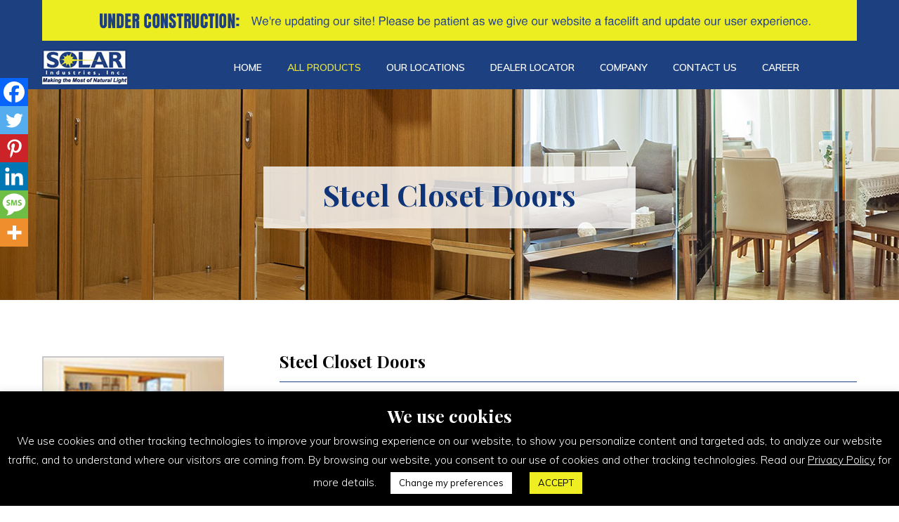

--- FILE ---
content_type: text/html; charset=UTF-8
request_url: https://solarindustriesinc.com/product-category/closet-doors-manufacture/
body_size: 19915
content:
<!doctype html>
<html lang="en-US">
<head>
	<meta charset="UTF-8">
	<meta name="viewport" content="width=device-width, initial-scale=1">
	<meta name="google-site-verification" content="cuWZHLlbakGN8v0fM6lQQv1WuA7OdUJdFvIYqFBIhu0" />
	<link rel="profile" href="https://gmpg.org/xfn/11">
	<link href="https://fonts.googleapis.com/css?family=Muli:300,300i,400,400i,600,600i,700,700i,800,800i,900,900i" rel="stylesheet"> 
	<link href="https://fonts.googleapis.com/css?family=Playfair+Display:400,400i,700,700i,900,900i" rel="stylesheet"> 
	<script src="https://ajax.googleapis.com/ajax/libs/jquery/1.11.3/jquery.min.js"></script>
	<title>Closet Doors &#8211; Skylights Manufacturer &amp; Closet Doors | Solar Industries Inc.</title>
<meta name='robots' content='max-image-preview:large' />
	<style>img:is([sizes="auto" i], [sizes^="auto," i]) { contain-intrinsic-size: 3000px 1500px }</style>
	<link rel="alternate" type="application/rss+xml" title="Skylights Manufacturer &amp; Closet Doors | Solar Industries Inc. &raquo; Feed" href="https://solarindustriesinc.com/feed/" />
<link rel="alternate" type="application/rss+xml" title="Skylights Manufacturer &amp; Closet Doors | Solar Industries Inc. &raquo; Comments Feed" href="https://solarindustriesinc.com/comments/feed/" />
<link rel="alternate" type="application/rss+xml" title="Skylights Manufacturer &amp; Closet Doors | Solar Industries Inc. &raquo; Closet Doors Category Feed" href="https://solarindustriesinc.com/product-category/closet-doors-manufacture/feed/" />
<script type="text/javascript">
/* <![CDATA[ */
window._wpemojiSettings = {"baseUrl":"https:\/\/s.w.org\/images\/core\/emoji\/16.0.1\/72x72\/","ext":".png","svgUrl":"https:\/\/s.w.org\/images\/core\/emoji\/16.0.1\/svg\/","svgExt":".svg","source":{"concatemoji":"https:\/\/solarindustriesinc.com\/wp-includes\/js\/wp-emoji-release.min.js?ver=4b5038dbd83d108a9c07e6a1809c38cf"}};
/*! This file is auto-generated */
!function(s,n){var o,i,e;function c(e){try{var t={supportTests:e,timestamp:(new Date).valueOf()};sessionStorage.setItem(o,JSON.stringify(t))}catch(e){}}function p(e,t,n){e.clearRect(0,0,e.canvas.width,e.canvas.height),e.fillText(t,0,0);var t=new Uint32Array(e.getImageData(0,0,e.canvas.width,e.canvas.height).data),a=(e.clearRect(0,0,e.canvas.width,e.canvas.height),e.fillText(n,0,0),new Uint32Array(e.getImageData(0,0,e.canvas.width,e.canvas.height).data));return t.every(function(e,t){return e===a[t]})}function u(e,t){e.clearRect(0,0,e.canvas.width,e.canvas.height),e.fillText(t,0,0);for(var n=e.getImageData(16,16,1,1),a=0;a<n.data.length;a++)if(0!==n.data[a])return!1;return!0}function f(e,t,n,a){switch(t){case"flag":return n(e,"\ud83c\udff3\ufe0f\u200d\u26a7\ufe0f","\ud83c\udff3\ufe0f\u200b\u26a7\ufe0f")?!1:!n(e,"\ud83c\udde8\ud83c\uddf6","\ud83c\udde8\u200b\ud83c\uddf6")&&!n(e,"\ud83c\udff4\udb40\udc67\udb40\udc62\udb40\udc65\udb40\udc6e\udb40\udc67\udb40\udc7f","\ud83c\udff4\u200b\udb40\udc67\u200b\udb40\udc62\u200b\udb40\udc65\u200b\udb40\udc6e\u200b\udb40\udc67\u200b\udb40\udc7f");case"emoji":return!a(e,"\ud83e\udedf")}return!1}function g(e,t,n,a){var r="undefined"!=typeof WorkerGlobalScope&&self instanceof WorkerGlobalScope?new OffscreenCanvas(300,150):s.createElement("canvas"),o=r.getContext("2d",{willReadFrequently:!0}),i=(o.textBaseline="top",o.font="600 32px Arial",{});return e.forEach(function(e){i[e]=t(o,e,n,a)}),i}function t(e){var t=s.createElement("script");t.src=e,t.defer=!0,s.head.appendChild(t)}"undefined"!=typeof Promise&&(o="wpEmojiSettingsSupports",i=["flag","emoji"],n.supports={everything:!0,everythingExceptFlag:!0},e=new Promise(function(e){s.addEventListener("DOMContentLoaded",e,{once:!0})}),new Promise(function(t){var n=function(){try{var e=JSON.parse(sessionStorage.getItem(o));if("object"==typeof e&&"number"==typeof e.timestamp&&(new Date).valueOf()<e.timestamp+604800&&"object"==typeof e.supportTests)return e.supportTests}catch(e){}return null}();if(!n){if("undefined"!=typeof Worker&&"undefined"!=typeof OffscreenCanvas&&"undefined"!=typeof URL&&URL.createObjectURL&&"undefined"!=typeof Blob)try{var e="postMessage("+g.toString()+"("+[JSON.stringify(i),f.toString(),p.toString(),u.toString()].join(",")+"));",a=new Blob([e],{type:"text/javascript"}),r=new Worker(URL.createObjectURL(a),{name:"wpTestEmojiSupports"});return void(r.onmessage=function(e){c(n=e.data),r.terminate(),t(n)})}catch(e){}c(n=g(i,f,p,u))}t(n)}).then(function(e){for(var t in e)n.supports[t]=e[t],n.supports.everything=n.supports.everything&&n.supports[t],"flag"!==t&&(n.supports.everythingExceptFlag=n.supports.everythingExceptFlag&&n.supports[t]);n.supports.everythingExceptFlag=n.supports.everythingExceptFlag&&!n.supports.flag,n.DOMReady=!1,n.readyCallback=function(){n.DOMReady=!0}}).then(function(){return e}).then(function(){var e;n.supports.everything||(n.readyCallback(),(e=n.source||{}).concatemoji?t(e.concatemoji):e.wpemoji&&e.twemoji&&(t(e.twemoji),t(e.wpemoji)))}))}((window,document),window._wpemojiSettings);
/* ]]> */
</script>
<style id='wp-emoji-styles-inline-css' type='text/css'>

	img.wp-smiley, img.emoji {
		display: inline !important;
		border: none !important;
		box-shadow: none !important;
		height: 1em !important;
		width: 1em !important;
		margin: 0 0.07em !important;
		vertical-align: -0.1em !important;
		background: none !important;
		padding: 0 !important;
	}
</style>
<link rel='stylesheet' id='wp-block-library-css' href='https://solarindustriesinc.com/wp-includes/css/dist/block-library/style.min.css?ver=4b5038dbd83d108a9c07e6a1809c38cf' type='text/css' media='all' />
<style id='classic-theme-styles-inline-css' type='text/css'>
/*! This file is auto-generated */
.wp-block-button__link{color:#fff;background-color:#32373c;border-radius:9999px;box-shadow:none;text-decoration:none;padding:calc(.667em + 2px) calc(1.333em + 2px);font-size:1.125em}.wp-block-file__button{background:#32373c;color:#fff;text-decoration:none}
</style>
<style id='global-styles-inline-css' type='text/css'>
:root{--wp--preset--aspect-ratio--square: 1;--wp--preset--aspect-ratio--4-3: 4/3;--wp--preset--aspect-ratio--3-4: 3/4;--wp--preset--aspect-ratio--3-2: 3/2;--wp--preset--aspect-ratio--2-3: 2/3;--wp--preset--aspect-ratio--16-9: 16/9;--wp--preset--aspect-ratio--9-16: 9/16;--wp--preset--color--black: #000000;--wp--preset--color--cyan-bluish-gray: #abb8c3;--wp--preset--color--white: #ffffff;--wp--preset--color--pale-pink: #f78da7;--wp--preset--color--vivid-red: #cf2e2e;--wp--preset--color--luminous-vivid-orange: #ff6900;--wp--preset--color--luminous-vivid-amber: #fcb900;--wp--preset--color--light-green-cyan: #7bdcb5;--wp--preset--color--vivid-green-cyan: #00d084;--wp--preset--color--pale-cyan-blue: #8ed1fc;--wp--preset--color--vivid-cyan-blue: #0693e3;--wp--preset--color--vivid-purple: #9b51e0;--wp--preset--gradient--vivid-cyan-blue-to-vivid-purple: linear-gradient(135deg,rgba(6,147,227,1) 0%,rgb(155,81,224) 100%);--wp--preset--gradient--light-green-cyan-to-vivid-green-cyan: linear-gradient(135deg,rgb(122,220,180) 0%,rgb(0,208,130) 100%);--wp--preset--gradient--luminous-vivid-amber-to-luminous-vivid-orange: linear-gradient(135deg,rgba(252,185,0,1) 0%,rgba(255,105,0,1) 100%);--wp--preset--gradient--luminous-vivid-orange-to-vivid-red: linear-gradient(135deg,rgba(255,105,0,1) 0%,rgb(207,46,46) 100%);--wp--preset--gradient--very-light-gray-to-cyan-bluish-gray: linear-gradient(135deg,rgb(238,238,238) 0%,rgb(169,184,195) 100%);--wp--preset--gradient--cool-to-warm-spectrum: linear-gradient(135deg,rgb(74,234,220) 0%,rgb(151,120,209) 20%,rgb(207,42,186) 40%,rgb(238,44,130) 60%,rgb(251,105,98) 80%,rgb(254,248,76) 100%);--wp--preset--gradient--blush-light-purple: linear-gradient(135deg,rgb(255,206,236) 0%,rgb(152,150,240) 100%);--wp--preset--gradient--blush-bordeaux: linear-gradient(135deg,rgb(254,205,165) 0%,rgb(254,45,45) 50%,rgb(107,0,62) 100%);--wp--preset--gradient--luminous-dusk: linear-gradient(135deg,rgb(255,203,112) 0%,rgb(199,81,192) 50%,rgb(65,88,208) 100%);--wp--preset--gradient--pale-ocean: linear-gradient(135deg,rgb(255,245,203) 0%,rgb(182,227,212) 50%,rgb(51,167,181) 100%);--wp--preset--gradient--electric-grass: linear-gradient(135deg,rgb(202,248,128) 0%,rgb(113,206,126) 100%);--wp--preset--gradient--midnight: linear-gradient(135deg,rgb(2,3,129) 0%,rgb(40,116,252) 100%);--wp--preset--font-size--small: 13px;--wp--preset--font-size--medium: 20px;--wp--preset--font-size--large: 36px;--wp--preset--font-size--x-large: 42px;--wp--preset--spacing--20: 0.44rem;--wp--preset--spacing--30: 0.67rem;--wp--preset--spacing--40: 1rem;--wp--preset--spacing--50: 1.5rem;--wp--preset--spacing--60: 2.25rem;--wp--preset--spacing--70: 3.38rem;--wp--preset--spacing--80: 5.06rem;--wp--preset--shadow--natural: 6px 6px 9px rgba(0, 0, 0, 0.2);--wp--preset--shadow--deep: 12px 12px 50px rgba(0, 0, 0, 0.4);--wp--preset--shadow--sharp: 6px 6px 0px rgba(0, 0, 0, 0.2);--wp--preset--shadow--outlined: 6px 6px 0px -3px rgba(255, 255, 255, 1), 6px 6px rgba(0, 0, 0, 1);--wp--preset--shadow--crisp: 6px 6px 0px rgba(0, 0, 0, 1);}:where(.is-layout-flex){gap: 0.5em;}:where(.is-layout-grid){gap: 0.5em;}body .is-layout-flex{display: flex;}.is-layout-flex{flex-wrap: wrap;align-items: center;}.is-layout-flex > :is(*, div){margin: 0;}body .is-layout-grid{display: grid;}.is-layout-grid > :is(*, div){margin: 0;}:where(.wp-block-columns.is-layout-flex){gap: 2em;}:where(.wp-block-columns.is-layout-grid){gap: 2em;}:where(.wp-block-post-template.is-layout-flex){gap: 1.25em;}:where(.wp-block-post-template.is-layout-grid){gap: 1.25em;}.has-black-color{color: var(--wp--preset--color--black) !important;}.has-cyan-bluish-gray-color{color: var(--wp--preset--color--cyan-bluish-gray) !important;}.has-white-color{color: var(--wp--preset--color--white) !important;}.has-pale-pink-color{color: var(--wp--preset--color--pale-pink) !important;}.has-vivid-red-color{color: var(--wp--preset--color--vivid-red) !important;}.has-luminous-vivid-orange-color{color: var(--wp--preset--color--luminous-vivid-orange) !important;}.has-luminous-vivid-amber-color{color: var(--wp--preset--color--luminous-vivid-amber) !important;}.has-light-green-cyan-color{color: var(--wp--preset--color--light-green-cyan) !important;}.has-vivid-green-cyan-color{color: var(--wp--preset--color--vivid-green-cyan) !important;}.has-pale-cyan-blue-color{color: var(--wp--preset--color--pale-cyan-blue) !important;}.has-vivid-cyan-blue-color{color: var(--wp--preset--color--vivid-cyan-blue) !important;}.has-vivid-purple-color{color: var(--wp--preset--color--vivid-purple) !important;}.has-black-background-color{background-color: var(--wp--preset--color--black) !important;}.has-cyan-bluish-gray-background-color{background-color: var(--wp--preset--color--cyan-bluish-gray) !important;}.has-white-background-color{background-color: var(--wp--preset--color--white) !important;}.has-pale-pink-background-color{background-color: var(--wp--preset--color--pale-pink) !important;}.has-vivid-red-background-color{background-color: var(--wp--preset--color--vivid-red) !important;}.has-luminous-vivid-orange-background-color{background-color: var(--wp--preset--color--luminous-vivid-orange) !important;}.has-luminous-vivid-amber-background-color{background-color: var(--wp--preset--color--luminous-vivid-amber) !important;}.has-light-green-cyan-background-color{background-color: var(--wp--preset--color--light-green-cyan) !important;}.has-vivid-green-cyan-background-color{background-color: var(--wp--preset--color--vivid-green-cyan) !important;}.has-pale-cyan-blue-background-color{background-color: var(--wp--preset--color--pale-cyan-blue) !important;}.has-vivid-cyan-blue-background-color{background-color: var(--wp--preset--color--vivid-cyan-blue) !important;}.has-vivid-purple-background-color{background-color: var(--wp--preset--color--vivid-purple) !important;}.has-black-border-color{border-color: var(--wp--preset--color--black) !important;}.has-cyan-bluish-gray-border-color{border-color: var(--wp--preset--color--cyan-bluish-gray) !important;}.has-white-border-color{border-color: var(--wp--preset--color--white) !important;}.has-pale-pink-border-color{border-color: var(--wp--preset--color--pale-pink) !important;}.has-vivid-red-border-color{border-color: var(--wp--preset--color--vivid-red) !important;}.has-luminous-vivid-orange-border-color{border-color: var(--wp--preset--color--luminous-vivid-orange) !important;}.has-luminous-vivid-amber-border-color{border-color: var(--wp--preset--color--luminous-vivid-amber) !important;}.has-light-green-cyan-border-color{border-color: var(--wp--preset--color--light-green-cyan) !important;}.has-vivid-green-cyan-border-color{border-color: var(--wp--preset--color--vivid-green-cyan) !important;}.has-pale-cyan-blue-border-color{border-color: var(--wp--preset--color--pale-cyan-blue) !important;}.has-vivid-cyan-blue-border-color{border-color: var(--wp--preset--color--vivid-cyan-blue) !important;}.has-vivid-purple-border-color{border-color: var(--wp--preset--color--vivid-purple) !important;}.has-vivid-cyan-blue-to-vivid-purple-gradient-background{background: var(--wp--preset--gradient--vivid-cyan-blue-to-vivid-purple) !important;}.has-light-green-cyan-to-vivid-green-cyan-gradient-background{background: var(--wp--preset--gradient--light-green-cyan-to-vivid-green-cyan) !important;}.has-luminous-vivid-amber-to-luminous-vivid-orange-gradient-background{background: var(--wp--preset--gradient--luminous-vivid-amber-to-luminous-vivid-orange) !important;}.has-luminous-vivid-orange-to-vivid-red-gradient-background{background: var(--wp--preset--gradient--luminous-vivid-orange-to-vivid-red) !important;}.has-very-light-gray-to-cyan-bluish-gray-gradient-background{background: var(--wp--preset--gradient--very-light-gray-to-cyan-bluish-gray) !important;}.has-cool-to-warm-spectrum-gradient-background{background: var(--wp--preset--gradient--cool-to-warm-spectrum) !important;}.has-blush-light-purple-gradient-background{background: var(--wp--preset--gradient--blush-light-purple) !important;}.has-blush-bordeaux-gradient-background{background: var(--wp--preset--gradient--blush-bordeaux) !important;}.has-luminous-dusk-gradient-background{background: var(--wp--preset--gradient--luminous-dusk) !important;}.has-pale-ocean-gradient-background{background: var(--wp--preset--gradient--pale-ocean) !important;}.has-electric-grass-gradient-background{background: var(--wp--preset--gradient--electric-grass) !important;}.has-midnight-gradient-background{background: var(--wp--preset--gradient--midnight) !important;}.has-small-font-size{font-size: var(--wp--preset--font-size--small) !important;}.has-medium-font-size{font-size: var(--wp--preset--font-size--medium) !important;}.has-large-font-size{font-size: var(--wp--preset--font-size--large) !important;}.has-x-large-font-size{font-size: var(--wp--preset--font-size--x-large) !important;}
:where(.wp-block-post-template.is-layout-flex){gap: 1.25em;}:where(.wp-block-post-template.is-layout-grid){gap: 1.25em;}
:where(.wp-block-columns.is-layout-flex){gap: 2em;}:where(.wp-block-columns.is-layout-grid){gap: 2em;}
:root :where(.wp-block-pullquote){font-size: 1.5em;line-height: 1.6;}
</style>
<link rel='stylesheet' id='cookie-law-info-css' href='https://solarindustriesinc.com/wp-content/plugins/cookie-law-info/legacy/public/css/cookie-law-info-public.css?ver=3.3.6' type='text/css' media='all' />
<link rel='stylesheet' id='cookie-law-info-gdpr-css' href='https://solarindustriesinc.com/wp-content/plugins/cookie-law-info/legacy/public/css/cookie-law-info-gdpr.css?ver=3.3.6' type='text/css' media='all' />
<link rel='stylesheet' id='rs-plugin-settings-css' href='https://solarindustriesinc.com/wp-content/plugins/revslider/public/assets/css/rs6.css?ver=6.4.11' type='text/css' media='all' />
<style id='rs-plugin-settings-inline-css' type='text/css'>
#rs-demo-id {}
</style>
<link rel='stylesheet' id='woocommerce-layout-css' href='https://solarindustriesinc.com/wp-content/plugins/woocommerce/assets/css/woocommerce-layout.css?ver=10.3.5' type='text/css' media='all' />
<link rel='stylesheet' id='woocommerce-smallscreen-css' href='https://solarindustriesinc.com/wp-content/plugins/woocommerce/assets/css/woocommerce-smallscreen.css?ver=10.3.5' type='text/css' media='only screen and (max-width: 768px)' />
<link rel='stylesheet' id='woocommerce-general-css' href='https://solarindustriesinc.com/wp-content/plugins/woocommerce/assets/css/woocommerce.css?ver=10.3.5' type='text/css' media='all' />
<style id='woocommerce-inline-inline-css' type='text/css'>
.woocommerce form .form-row .required { visibility: visible; }
</style>
<link rel='stylesheet' id='hamburger.css-css' href='https://solarindustriesinc.com/wp-content/plugins/wp-responsive-menu/assets/css/wpr-hamburger.css?ver=3.2.1' type='text/css' media='all' />
<link rel='stylesheet' id='wprmenu.css-css' href='https://solarindustriesinc.com/wp-content/plugins/wp-responsive-menu/assets/css/wprmenu.css?ver=3.2.1' type='text/css' media='all' />
<style id='wprmenu.css-inline-css' type='text/css'>
@media only screen and ( max-width: 767px ) {html body div.wprm-wrapper {overflow: scroll;}#wprmenu_bar {background-image: url();background-size: cover ;background-repeat: repeat;}#wprmenu_bar {background-color: #1d4080;}html body div#mg-wprm-wrap .wpr_submit .icon.icon-search {color: #FFFFFF;}#wprmenu_bar .menu_title,#wprmenu_bar .wprmenu_icon_menu,#wprmenu_bar .menu_title a {color: #FFFFFF;}#wprmenu_bar .menu_title a {font-size: 20px;font-weight: normal;}#mg-wprm-wrap li.menu-item a {font-size: 15px;text-transform: uppercase;font-weight: normal;}#mg-wprm-wrap li.menu-item-has-children ul.sub-menu a {font-size: 15px;text-transform: uppercase;font-weight: normal;}#mg-wprm-wrap li.current-menu-item > a {background: #012d7f;}#mg-wprm-wrap li.current-menu-item > a,#mg-wprm-wrap li.current-menu-item span.wprmenu_icon{color: #FFFFFF !important;}#mg-wprm-wrap {background-color: #1d4080;}.cbp-spmenu-push-toright,.cbp-spmenu-push-toright .mm-slideout {left: 80% ;}.cbp-spmenu-push-toleft {left: -80% ;}#mg-wprm-wrap.cbp-spmenu-right,#mg-wprm-wrap.cbp-spmenu-left,#mg-wprm-wrap.cbp-spmenu-right.custom,#mg-wprm-wrap.cbp-spmenu-left.custom,.cbp-spmenu-vertical {width: 80%;max-width: 400px;}#mg-wprm-wrap ul#wprmenu_menu_ul li.menu-item a,div#mg-wprm-wrap ul li span.wprmenu_icon {color: #FFFFFF;}#mg-wprm-wrap ul#wprmenu_menu_ul li.menu-item:valid ~ a{color: #FFFFFF;}#mg-wprm-wrap ul#wprmenu_menu_ul li.menu-item a:hover {background: #012d7f;color: #FFFFFF !important;}div#mg-wprm-wrap ul>li:hover>span.wprmenu_icon {color: #FFFFFF !important;}.wprmenu_bar .hamburger-inner,.wprmenu_bar .hamburger-inner::before,.wprmenu_bar .hamburger-inner::after {background: #FFFFFF;}.wprmenu_bar .hamburger:hover .hamburger-inner,.wprmenu_bar .hamburger:hover .hamburger-inner::before,.wprmenu_bar .hamburger:hover .hamburger-inner::after {background: #FFFFFF;}#wprmenu_menu.left {width:80%;left: -80%;right: auto;}#wprmenu_menu.right {width:80%;right: -80%;left: auto;}.wprmenu_bar .hamburger {float: right;}.wprmenu_bar #custom_menu_icon.hamburger {top: 0px;right: 0px;float: right;background-color: #CCCCCC;}html body div#wprmenu_bar {height : px;}#mg-wprm-wrap.cbp-spmenu-left,#mg-wprm-wrap.cbp-spmenu-right,#mg-widgetmenu-wrap.cbp-spmenu-widget-left,#mg-widgetmenu-wrap.cbp-spmenu-widget-right {top: px !important;}.wpr_custom_menu #custom_menu_icon {display: block;}html { padding-top: 42px !important; }#wprmenu_bar,#mg-wprm-wrap { display: block; }div#wpadminbar { position: fixed; }}
</style>
<link rel='stylesheet' id='wpr_icons-css' href='https://solarindustriesinc.com/wp-content/plugins/wp-responsive-menu/inc/assets/icons/wpr-icons.css?ver=3.2.1' type='text/css' media='all' />
<link rel='stylesheet' id='brands-styles-css' href='https://solarindustriesinc.com/wp-content/plugins/woocommerce/assets/css/brands.css?ver=10.3.5' type='text/css' media='all' />
<link rel='stylesheet' id='solar-style-css' href='https://solarindustriesinc.com/wp-content/themes/solar/style.css?ver=4b5038dbd83d108a9c07e6a1809c38cf' type='text/css' media='all' />
<link rel='stylesheet' id='heateor_sss_frontend_css-css' href='https://solarindustriesinc.com/wp-content/plugins/sassy-social-share/public/css/sassy-social-share-public.css?ver=3.3.79' type='text/css' media='all' />
<style id='heateor_sss_frontend_css-inline-css' type='text/css'>
.heateor_sss_button_instagram span.heateor_sss_svg,a.heateor_sss_instagram span.heateor_sss_svg{background:radial-gradient(circle at 30% 107%,#fdf497 0,#fdf497 5%,#fd5949 45%,#d6249f 60%,#285aeb 90%)}.heateor_sss_horizontal_sharing .heateor_sss_svg,.heateor_sss_standard_follow_icons_container .heateor_sss_svg{color:#fff;border-width:0px;border-style:solid;border-color:transparent}.heateor_sss_horizontal_sharing .heateorSssTCBackground{color:#666}.heateor_sss_horizontal_sharing span.heateor_sss_svg:hover,.heateor_sss_standard_follow_icons_container span.heateor_sss_svg:hover{border-color:transparent;}.heateor_sss_vertical_sharing span.heateor_sss_svg,.heateor_sss_floating_follow_icons_container span.heateor_sss_svg{color:#fff;border-width:0px;border-style:solid;border-color:transparent;}.heateor_sss_vertical_sharing .heateorSssTCBackground{color:#666;}.heateor_sss_vertical_sharing span.heateor_sss_svg:hover,.heateor_sss_floating_follow_icons_container span.heateor_sss_svg:hover{border-color:transparent;}@media screen and (max-width:783px) {.heateor_sss_vertical_sharing{display:none!important}}div.heateor_sss_mobile_footer{display:none;}@media screen and (max-width:783px){div.heateor_sss_bottom_sharing .heateorSssTCBackground{background-color:white}div.heateor_sss_bottom_sharing{width:100%!important;left:0!important;}div.heateor_sss_bottom_sharing a{width:16.6666666667% !important;}div.heateor_sss_bottom_sharing .heateor_sss_svg{width: 100% !important;}div.heateor_sss_bottom_sharing div.heateorSssTotalShareCount{font-size:1em!important;line-height:28px!important}div.heateor_sss_bottom_sharing div.heateorSssTotalShareText{font-size:.7em!important;line-height:0px!important}div.heateor_sss_mobile_footer{display:block;height:40px;}.heateor_sss_bottom_sharing{padding:0!important;display:block!important;width:auto!important;bottom:-2px!important;top: auto!important;}.heateor_sss_bottom_sharing .heateor_sss_square_count{line-height:inherit;}.heateor_sss_bottom_sharing .heateorSssSharingArrow{display:none;}.heateor_sss_bottom_sharing .heateorSssTCBackground{margin-right:1.1em!important}}.heateorSssSharingArrow { 
display:none!important;
}
</style>
<link rel='stylesheet' id='wpb_wrps_owl_carousel-css' href='https://solarindustriesinc.com/wp-content/plugins/wpb-woocommerce-related-products-slider/assets/css/owl.carousel.css?ver=2.3.4' type='text/css' media='' />
<link rel='stylesheet' id='wpb_wrps_main_style-css' href='https://solarindustriesinc.com/wp-content/plugins/wpb-woocommerce-related-products-slider/assets/css/main.css?ver=1.0' type='text/css' media='' />
<script type="text/javascript" src="https://solarindustriesinc.com/wp-includes/js/jquery/jquery.min.js?ver=3.7.1" id="jquery-core-js"></script>
<script type="text/javascript" src="https://solarindustriesinc.com/wp-includes/js/jquery/jquery-migrate.min.js?ver=3.4.1" id="jquery-migrate-js"></script>
<script type="text/javascript" id="cookie-law-info-js-extra">
/* <![CDATA[ */
var Cli_Data = {"nn_cookie_ids":[],"cookielist":[],"non_necessary_cookies":[],"ccpaEnabled":"","ccpaRegionBased":"","ccpaBarEnabled":"","strictlyEnabled":["necessary","obligatoire"],"ccpaType":"gdpr","js_blocking":"","custom_integration":"","triggerDomRefresh":"","secure_cookies":""};
var cli_cookiebar_settings = {"animate_speed_hide":"500","animate_speed_show":"500","background":"#000000","border":"#b1a6a6c2","border_on":"","button_1_button_colour":"#eeee22","button_1_button_hover":"#bebe1b","button_1_link_colour":"#000000","button_1_as_button":"1","button_1_new_win":"","button_2_button_colour":"#333","button_2_button_hover":"#292929","button_2_link_colour":"#444","button_2_as_button":"","button_2_hidebar":"","button_3_button_colour":"#000","button_3_button_hover":"#000000","button_3_link_colour":"#fff","button_3_as_button":"1","button_3_new_win":"","button_4_button_colour":"#ffffff","button_4_button_hover":"#cccccc","button_4_link_colour":"#000000","button_4_as_button":"1","button_7_button_colour":"#61a229","button_7_button_hover":"#4e8221","button_7_link_colour":"#fff","button_7_as_button":"1","button_7_new_win":"","font_family":"inherit","header_fix":"","notify_animate_hide":"1","notify_animate_show":"","notify_div_id":"#cookie-law-info-bar","notify_position_horizontal":"left","notify_position_vertical":"bottom","scroll_close":"","scroll_close_reload":"","accept_close_reload":"","reject_close_reload":"","showagain_tab":"","showagain_background":"#fff","showagain_border":"#000","showagain_div_id":"#cookie-law-info-again","showagain_x_position":"300px","text":"#ffffff","show_once_yn":"","show_once":"10000","logging_on":"","as_popup":"","popup_overlay":"1","bar_heading_text":"We use cookies","cookie_bar_as":"banner","popup_showagain_position":"bottom-right","widget_position":"left"};
var log_object = {"ajax_url":"https:\/\/solarindustriesinc.com\/wp-admin\/admin-ajax.php"};
/* ]]> */
</script>
<script type="text/javascript" src="https://solarindustriesinc.com/wp-content/plugins/cookie-law-info/legacy/public/js/cookie-law-info-public.js?ver=3.3.6" id="cookie-law-info-js"></script>
<script type="text/javascript" src="https://solarindustriesinc.com/wp-content/plugins/revslider/public/assets/js/rbtools.min.js?ver=6.4.8" id="tp-tools-js"></script>
<script type="text/javascript" src="https://solarindustriesinc.com/wp-content/plugins/revslider/public/assets/js/rs6.min.js?ver=6.4.11" id="revmin-js"></script>
<script type="text/javascript" src="https://solarindustriesinc.com/wp-content/plugins/woocommerce/assets/js/jquery-blockui/jquery.blockUI.min.js?ver=2.7.0-wc.10.3.5" id="wc-jquery-blockui-js" data-wp-strategy="defer"></script>
<script type="text/javascript" id="wc-add-to-cart-js-extra">
/* <![CDATA[ */
var wc_add_to_cart_params = {"ajax_url":"\/wp-admin\/admin-ajax.php","wc_ajax_url":"\/?wc-ajax=%%endpoint%%","i18n_view_cart":"View cart","cart_url":"https:\/\/solarindustriesinc.com","is_cart":"","cart_redirect_after_add":"no"};
/* ]]> */
</script>
<script type="text/javascript" src="https://solarindustriesinc.com/wp-content/plugins/woocommerce/assets/js/frontend/add-to-cart.min.js?ver=10.3.5" id="wc-add-to-cart-js" data-wp-strategy="defer"></script>
<script type="text/javascript" src="https://solarindustriesinc.com/wp-content/plugins/woocommerce/assets/js/js-cookie/js.cookie.min.js?ver=2.1.4-wc.10.3.5" id="wc-js-cookie-js" defer="defer" data-wp-strategy="defer"></script>
<script type="text/javascript" id="woocommerce-js-extra">
/* <![CDATA[ */
var woocommerce_params = {"ajax_url":"\/wp-admin\/admin-ajax.php","wc_ajax_url":"\/?wc-ajax=%%endpoint%%","i18n_password_show":"Show password","i18n_password_hide":"Hide password"};
/* ]]> */
</script>
<script type="text/javascript" src="https://solarindustriesinc.com/wp-content/plugins/woocommerce/assets/js/frontend/woocommerce.min.js?ver=10.3.5" id="woocommerce-js" defer="defer" data-wp-strategy="defer"></script>
<script type="text/javascript" src="https://solarindustriesinc.com/wp-content/plugins/wp-responsive-menu/assets/js/modernizr.custom.js?ver=3.2.1" id="modernizr-js"></script>
<script type="text/javascript" src="https://solarindustriesinc.com/wp-content/plugins/wp-responsive-menu/assets/js/touchSwipe.js?ver=3.2.1" id="touchSwipe-js"></script>
<script type="text/javascript" id="wprmenu.js-js-extra">
/* <![CDATA[ */
var wprmenu = {"zooming":"no","from_width":"767","push_width":"400","menu_width":"80","parent_click":"yes","swipe":"yes","enable_overlay":"","wprmenuDemoId":""};
/* ]]> */
</script>
<script type="text/javascript" src="https://solarindustriesinc.com/wp-content/plugins/wp-responsive-menu/assets/js/wprmenu.js?ver=3.2.1" id="wprmenu.js-js"></script>
<script type="text/javascript" src="https://solarindustriesinc.com/wp-content/plugins/js_composer/assets/js/vendors/woocommerce-add-to-cart.js?ver=6.4.1" id="vc_woocommerce-add-to-cart-js-js"></script>
<link rel="https://api.w.org/" href="https://solarindustriesinc.com/wp-json/" /><link rel="alternate" title="JSON" type="application/json" href="https://solarindustriesinc.com/wp-json/wp/v2/product_cat/47" /><link rel="EditURI" type="application/rsd+xml" title="RSD" href="https://solarindustriesinc.com/xmlrpc.php?rsd" />
	<noscript><style>.woocommerce-product-gallery{ opacity: 1 !important; }</style></noscript>
	<meta name="generator" content="Elementor 3.33.1; features: e_font_icon_svg, additional_custom_breakpoints; settings: css_print_method-external, google_font-enabled, font_display-swap">
<style type="text/css">.recentcomments a{display:inline !important;padding:0 !important;margin:0 !important;}</style>			<style>
				.e-con.e-parent:nth-of-type(n+4):not(.e-lazyloaded):not(.e-no-lazyload),
				.e-con.e-parent:nth-of-type(n+4):not(.e-lazyloaded):not(.e-no-lazyload) * {
					background-image: none !important;
				}
				@media screen and (max-height: 1024px) {
					.e-con.e-parent:nth-of-type(n+3):not(.e-lazyloaded):not(.e-no-lazyload),
					.e-con.e-parent:nth-of-type(n+3):not(.e-lazyloaded):not(.e-no-lazyload) * {
						background-image: none !important;
					}
				}
				@media screen and (max-height: 640px) {
					.e-con.e-parent:nth-of-type(n+2):not(.e-lazyloaded):not(.e-no-lazyload),
					.e-con.e-parent:nth-of-type(n+2):not(.e-lazyloaded):not(.e-no-lazyload) * {
						background-image: none !important;
					}
				}
			</style>
			<meta name="generator" content="Powered by WPBakery Page Builder - drag and drop page builder for WordPress."/>
		<style type="text/css">
					.site-title,
			.site-description {
				position: absolute;
				clip: rect(1px, 1px, 1px, 1px);
			}
				</style>
		<meta name="generator" content="Powered by Slider Revolution 6.4.11 - responsive, Mobile-Friendly Slider Plugin for WordPress with comfortable drag and drop interface." />
<script type="text/javascript">function setREVStartSize(e){
			//window.requestAnimationFrame(function() {				 
				window.RSIW = window.RSIW===undefined ? window.innerWidth : window.RSIW;	
				window.RSIH = window.RSIH===undefined ? window.innerHeight : window.RSIH;	
				try {								
					var pw = document.getElementById(e.c).parentNode.offsetWidth,
						newh;
					pw = pw===0 || isNaN(pw) ? window.RSIW : pw;
					e.tabw = e.tabw===undefined ? 0 : parseInt(e.tabw);
					e.thumbw = e.thumbw===undefined ? 0 : parseInt(e.thumbw);
					e.tabh = e.tabh===undefined ? 0 : parseInt(e.tabh);
					e.thumbh = e.thumbh===undefined ? 0 : parseInt(e.thumbh);
					e.tabhide = e.tabhide===undefined ? 0 : parseInt(e.tabhide);
					e.thumbhide = e.thumbhide===undefined ? 0 : parseInt(e.thumbhide);
					e.mh = e.mh===undefined || e.mh=="" || e.mh==="auto" ? 0 : parseInt(e.mh,0);		
					if(e.layout==="fullscreen" || e.l==="fullscreen") 						
						newh = Math.max(e.mh,window.RSIH);					
					else{					
						e.gw = Array.isArray(e.gw) ? e.gw : [e.gw];
						for (var i in e.rl) if (e.gw[i]===undefined || e.gw[i]===0) e.gw[i] = e.gw[i-1];					
						e.gh = e.el===undefined || e.el==="" || (Array.isArray(e.el) && e.el.length==0)? e.gh : e.el;
						e.gh = Array.isArray(e.gh) ? e.gh : [e.gh];
						for (var i in e.rl) if (e.gh[i]===undefined || e.gh[i]===0) e.gh[i] = e.gh[i-1];
											
						var nl = new Array(e.rl.length),
							ix = 0,						
							sl;					
						e.tabw = e.tabhide>=pw ? 0 : e.tabw;
						e.thumbw = e.thumbhide>=pw ? 0 : e.thumbw;
						e.tabh = e.tabhide>=pw ? 0 : e.tabh;
						e.thumbh = e.thumbhide>=pw ? 0 : e.thumbh;					
						for (var i in e.rl) nl[i] = e.rl[i]<window.RSIW ? 0 : e.rl[i];
						sl = nl[0];									
						for (var i in nl) if (sl>nl[i] && nl[i]>0) { sl = nl[i]; ix=i;}															
						var m = pw>(e.gw[ix]+e.tabw+e.thumbw) ? 1 : (pw-(e.tabw+e.thumbw)) / (e.gw[ix]);					
						newh =  (e.gh[ix] * m) + (e.tabh + e.thumbh);
					}				
					if(window.rs_init_css===undefined) window.rs_init_css = document.head.appendChild(document.createElement("style"));					
					document.getElementById(e.c).height = newh+"px";
					window.rs_init_css.innerHTML += "#"+e.c+"_wrapper { height: "+newh+"px }";				
				} catch(e){
					console.log("Failure at Presize of Slider:" + e)
				}					   
			//});
		  };</script>
		<style type="text/css" id="wp-custom-css">
			#custom-height .address-btm-big {
    min-height: 201px;
}
h2.wrps_related_products_area_title {
    display: none;
}
.inner-related{margin-top:30px!important;padding-bottom:30px;}
.inner-related .single-title-related span{padding:0px}
.inner-related .single-title-related{left:0px;}
.wrps_related_products_area {
    padding-bottom: 20px;
}
.wrps_related_products.wrps_theme_box .wpb_wrps_title a {
    color: #000;
}
.page-template-all-products li.categorys:nth-child(3) ul.subcategory.pro_5 .text,.page-template-all-products li.categorys:nth-child(3) ul.subcategory.pro_6 .text{    min-height: 220px;}
@media only screen and (max-width: 4000px) and (min-width: 1400px)  {
.address-btm-big {
    min-height: 210px !important;
    max-height: 210px !important;
    overflow-x: scroll;
    overflow: auto;
}
}
.custom_width .wpb_single_image img {
    width: 100% !important;
	min-width: 100% !important;
}
@media screen and (min-width: 1600px)
{
.custom_width .wpb_single_image img {
	min-width: 316px !important;
}
}
@media screen and (min-width: 768px) and (max-width: 1023px)
{
.custom_width .wpb_column.vc_column_container.vc_col-sm-3, .custom_accordian .wpb_column.vc_column_container.vc_col-sm-3 {
    width: 50% !important;
}
}
@media screen and (min-width: 1024px) and (max-width: 1367px){
.address-btm-big {
    overflow: auto;
	overflow-x: auto;
    max-height: 201px !important;
    min-height: 201px !important;
}
	.address-btm-big {
    min-height: 153px !important;
    max-height: 153px !important;
    overflow: auto;
		overflow-x: auto;
}

}
.custom_accordian h4.vc_tta-panel-title a, .custom_accordian h4.vc_tta-panel-title .vc_tta-controls-icon:before, .custom_accordian h4.vc_tta-panel-title .vc_tta-controls-icon:after {
    color: #fff !important;
    border-color: #fff !important;
}
.custom_accordian h4.vc_tta-panel-title {
    background-color: #1d4080;
}
.custom_accordian .address-btm {
    padding-bottom: 26px;
    min-height: 130px;
    max-height: 130px;
    overflow-x: auto;
    overflow: auto;
}
@media screen and (min-width: 440px) and (max-width:600px)
{
	.wpb_column.vc_column_container.vc_col-sm-3 {
    width: 70% !important;
    margin: 0 auto;
}
}
h5.cli_messagebar_head {
    font-size: 25px;margin:10px;
}



/* CONTACT FORM */

.nf-form-content {
    padding: 5px 25px 5px 5px !important;
}

.half-col {
    width: 46%;
    float: left;
    clear: none !important;
}

.nf-field-container {
    margin: 10px 10px 0 !important;
}

.nf-form-content label {
    font-size: 16px !important;
    line-height: 20px;
    font-weight: 400 !important;
}

.nf-form-fields-required {
		display:none;
}

.nf-form-content button, .nf-form-content input[type=button], .nf-form-content input[type=submit] {
    background: #204281 !important;
		color: white !important;
    padding: 12px 30px;
    text-transform: uppercase;
}


@media only screen and (max-width: 1147px) {
.half-col {
    width: 45%;
}
}

@media only screen and (max-width: 991px) {
.half-col {
    width: 47.5%;
}
}

@media only screen and (max-width: 883px) {
.half-col {
    width: 97.5%;
}
}

@media only screen and (max-width: 600px) {
.field-wrap input {
    width: 98% !important;
}
}

		</style>
		<noscript><style> .wpb_animate_when_almost_visible { opacity: 1; }</style></noscript>	<link rel="apple-touch-icon" sizes="57x57" href="https://solarindustriesinc.com/apple-icon-57x57.png">
	<link rel="apple-touch-icon" sizes="60x60" href="https://solarindustriesinc.com/apple-icon-60x60.png">
	<link rel="apple-touch-icon" sizes="72x72" href="https://solarindustriesinc.com/apple-icon-72x72.png">
	<link rel="apple-touch-icon" sizes="76x76" href="https://solarindustriesinc.com/apple-icon-76x76.png">
	<link rel="apple-touch-icon" sizes="114x114" href="https://solarindustriesinc.com/apple-icon-114x114.png">
	<link rel="apple-touch-icon" sizes="120x120" href="https://solarindustriesinc.com/apple-icon-120x120.png">
	<link rel="apple-touch-icon" sizes="144x144" href="https://solarindustriesinc.com/apple-icon-144x144.png">
	<link rel="apple-touch-icon" sizes="152x152" href="https://solarindustriesinc.com/apple-icon-152x152.png">
	<link rel="apple-touch-icon" sizes="180x180" href="https://solarindustriesinc.com/apple-icon-180x180.png">
	<link rel="icon" type="image/png" sizes="192x192"  href="https://solarindustriesinc.com/android-icon-192x192.png">
	<link rel="icon" type="image/png" sizes="32x32" href="https://solarindustriesinc.com/favicon-32x32.png">
	<link rel="icon" type="image/png" sizes="96x96" href="https://solarindustriesinc.com/favicon-96x96.png">
	<link rel="icon" type="image/png" sizes="16x16" href="https://solarindustriesinc.com/favicon-16x16.png">
	<link rel="manifest" href="https://solarindustriesinc.com/manifest.json">
	<meta name="msapplication-TileColor" content="#ffffff">
	<meta name="msapplication-TileImage" content="/ms-icon-144x144.png">
	<meta name="theme-color" content="#ffffff">
	
	<!-- Google Tag Manager --> <script>(function(w,d,s,l,i){w[l]=w[l]||[];w[l].push({'gtm.start': new Date().getTime(),event:'gtm.js'});var f=d.getElementsByTagName(s)[0], j=d.createElement(s),dl=l!='dataLayer'?'&l='+l:'';j.async=true;j.src= 'https://www.googletagmanager.com/gtm.js?id='+i+dl;f.parentNode.insertBefore(j,f); })(window,document,'script','dataLayer','GTM-TH94HGW');</script> <!-- End Google Tag Manager -->
<!-- Google tag (gtag.js) -->
<script async src="https://www.googletagmanager.com/gtag/js?id=UA-252531967-1"></script>
<script>
  window.dataLayer = window.dataLayer || [];
  function gtag(){dataLayer.push(arguments);}
  gtag('js', new Date());

  gtag('config', 'UA-252531967-1');
</script>

</head>
<body data-rsssl=1 class="archive tax-product_cat term-closet-doors-manufacture term-47 wp-custom-logo wp-theme-solar theme-solar woocommerce woocommerce-page woocommerce-no-js hfeed wpb-js-composer js-comp-ver-6.4.1 vc_responsive elementor-default elementor-kit-2203">
<!-- Google Tag Manager (noscript) --> <noscript><iframe src="https://www.googletagmanager.com/ns.html?id=GTM-TH94HGW" height="0" width="0" style="display:none;visibility:hidden"></iframe></noscript> <!-- End Google Tag Manager (noscript) -->
<header id="masthead" class="header">
	<div class="container">
		<img src="/wp-content/uploads/2023/01/Website-update.jpg">
		<div id="page" class="site">
			<div class="Logo">
				<a href="https://solarindustriesinc.com/" class="custom-logo-link" rel="home"><img width="121" height="50" src="https://solarindustriesinc.com/wp-content/uploads/2018/03/cropped-logo-1.png" class="custom-logo" alt="Skylights Manufacturer &amp; Closet Doors | Solar Industries Inc." decoding="async" /></a>					<p class="site-title"><a href="https://solarindustriesinc.com/" rel="home">Skylights Manufacturer &amp; Closet Doors | Solar Industries Inc.</a></p>
								</div><!-- .site-branding -->
			<div class="menu-right">
				<nav id="site-navigation" class="main-navigation">
					<button class="menu-toggle" aria-controls="primary-menu" aria-expanded="false">Primary Menu</button>
					<div class="menu-main-menu-container"><ul id="primary-menu" class="menu"><li id="menu-item-10" class="menu-item menu-item-type-post_type menu-item-object-page menu-item-home menu-item-10"><a href="https://solarindustriesinc.com/">Home</a></li>
<li id="menu-item-13" class="menu-item menu-item-type-post_type menu-item-object-page current-menu-ancestor current-menu-parent current_page_parent current_page_ancestor menu-item-has-children menu-item-13"><a href="https://solarindustriesinc.com/home-skylights-closet-doors-tucson/">All Products</a>
<ul class="sub-menu">
	<li id="menu-item-2171" class="menu-item menu-item-type-custom menu-item-object-custom current-menu-item menu-item-2171"><a href="/product-category/closet-doors-manufacture/" aria-current="page">Closet Doors</a></li>
	<li id="menu-item-341" class="menu-item menu-item-type-taxonomy menu-item-object-product_cat menu-item-341"><a href="https://solarindustriesinc.com/product-category/other-products-skylights-manufacture/">Other Products</a></li>
	<li id="menu-item-324" class="menu-item menu-item-type-taxonomy menu-item-object-product_cat menu-item-324"><a href="https://solarindustriesinc.com/product-category/aluminum-skylights-manufacture/">Aluminum Skylights</a></li>
	<li id="menu-item-326" class="menu-item menu-item-type-taxonomy menu-item-object-product_cat menu-item-326"><a href="https://solarindustriesinc.com/product-category/vinyl-skylights-manufacture/">Vinyl Skylights</a></li>
</ul>
</li>
<li id="menu-item-1043" class="menu-item menu-item-type-post_type menu-item-object-page menu-item-1043"><a href="https://solarindustriesinc.com/locations/">Our Locations</a></li>
<li id="menu-item-910" class="menu-item menu-item-type-post_type menu-item-object-page menu-item-910"><a href="https://solarindustriesinc.com/dealer-locator-closet-door-skylights-manufacture/">Dealer Locator</a></li>
<li id="menu-item-22" class="menu-item menu-item-type-post_type menu-item-object-page menu-item-22"><a href="https://solarindustriesinc.com/company-about-closet-door-skylights-manufacture/">Company</a></li>
<li id="menu-item-21" class="menu-item menu-item-type-post_type menu-item-object-page menu-item-21"><a href="https://solarindustriesinc.com/contact-closet-door-skylights-manufacture/">Contact Us</a></li>
<li id="menu-item-2215" class="menu-item menu-item-type-post_type menu-item-object-page menu-item-2215"><a href="https://solarindustriesinc.com/career/">Career</a></li>
</ul></div>				</nav><!-- #site-navigation -->
			</div>
			<div style="clear: both;"></div>
		</div>
	</div>
</header><!-- #masthead -->

	<div class="banner-img">
		<img fetchpriority="high" width="200" height="250" src="https://solarindustriesinc.com/wp-content/uploads/2018/03/SBFM-401.jpg" class="attachment-full size-full wp-post-image" alt="" decoding="async" />	

					   <h1 class="entry-title">Steel Framed Frameless Bi-Fold</h1>
					
	</div>


<div style="clear: both;"></div>
<div class="container">
	<div id="content" class="site-content">
		<div id="primary" class="content-area"><main id="main" class="site-main" role="main"><nav class="woocommerce-breadcrumb" aria-label="Breadcrumb"><a href="https://solarindustriesinc.com">Home</a>&nbsp;&#47;&nbsp;Closet Doors</nav><header class="woocommerce-products-header">
					</header>
</div>
</div>
</div>
</div>
<div class="heateor_sss_sharing_container heateor_sss_vertical_sharing heateor_sss_hide_sharing heateor_sss_bottom_sharing" data-heateor-ss-offset="-10" data-heateor-sss-href='https://solarindustriesinc.com/product/sbfm-401/'style="-webkit-box-shadow:none;box-shadow:none;left: -10px; top: 100px;width:44px;"><div class="heateor_sss_sharing_ul"><a aria-label="Facebook" class="heateor_sss_facebook" href="https://www.facebook.com/sharer/sharer.php?u=https%3A%2F%2Fsolarindustriesinc.com%2Fproduct%2Fsbfm-401%2F" title="Facebook" rel="nofollow noopener" target="_blank" style="font-size:32px!important;box-shadow:none;display:inline-block;vertical-align:middle"><span class="heateor_sss_svg" style="background-color:#0765FE;width:40px;height:40px;margin:0;display:inline-block;opacity:1;float:left;font-size:32px;box-shadow:none;display:inline-block;font-size:16px;padding:0 4px;vertical-align:middle;background-repeat:repeat;overflow:hidden;padding:0;cursor:pointer;box-sizing:content-box"><svg style="display:block;" focusable="false" aria-hidden="true" xmlns="http://www.w3.org/2000/svg" width="100%" height="100%" viewBox="0 0 32 32"><path fill="#fff" d="M28 16c0-6.627-5.373-12-12-12S4 9.373 4 16c0 5.628 3.875 10.35 9.101 11.647v-7.98h-2.474V16H13.1v-1.58c0-4.085 1.849-5.978 5.859-5.978.76 0 2.072.15 2.608.298v3.325c-.283-.03-.775-.045-1.386-.045-1.967 0-2.728.745-2.728 2.683V16h3.92l-.673 3.667h-3.247v8.245C23.395 27.195 28 22.135 28 16Z"></path></svg></span></a><a aria-label="Twitter" class="heateor_sss_button_twitter" href="https://twitter.com/intent/tweet?text=Closet%20Doors&url=https%3A%2F%2Fsolarindustriesinc.com%2Fproduct%2Fsbfm-401%2F" title="Twitter" rel="nofollow noopener" target="_blank" style="font-size:32px!important;box-shadow:none;display:inline-block;vertical-align:middle"><span class="heateor_sss_svg heateor_sss_s__default heateor_sss_s_twitter" style="background-color:#55acee;width:40px;height:40px;margin:0;display:inline-block;opacity:1;float:left;font-size:32px;box-shadow:none;display:inline-block;font-size:16px;padding:0 4px;vertical-align:middle;background-repeat:repeat;overflow:hidden;padding:0;cursor:pointer;box-sizing:content-box"><svg style="display:block;" focusable="false" aria-hidden="true" xmlns="http://www.w3.org/2000/svg" width="100%" height="100%" viewBox="-4 -4 39 39"><path d="M28 8.557a9.913 9.913 0 0 1-2.828.775 4.93 4.93 0 0 0 2.166-2.725 9.738 9.738 0 0 1-3.13 1.194 4.92 4.92 0 0 0-3.593-1.55 4.924 4.924 0 0 0-4.794 6.049c-4.09-.21-7.72-2.17-10.15-5.15a4.942 4.942 0 0 0-.665 2.477c0 1.71.87 3.214 2.19 4.1a4.968 4.968 0 0 1-2.23-.616v.06c0 2.39 1.7 4.38 3.952 4.83-.414.115-.85.174-1.297.174-.318 0-.626-.03-.928-.086a4.935 4.935 0 0 0 4.6 3.42 9.893 9.893 0 0 1-6.114 2.107c-.398 0-.79-.023-1.175-.068a13.953 13.953 0 0 0 7.55 2.213c9.056 0 14.01-7.507 14.01-14.013 0-.213-.005-.426-.015-.637.96-.695 1.795-1.56 2.455-2.55z" fill="#fff"></path></svg></span></a><a aria-label="Pinterest" class="heateor_sss_button_pinterest" href="https://solarindustriesinc.com/product/sbfm-401/" onclick="event.preventDefault();javascript:void( (function() {var e=document.createElement('script' );e.setAttribute('type','text/javascript' );e.setAttribute('charset','UTF-8' );e.setAttribute('src','//assets.pinterest.com/js/pinmarklet.js?r='+Math.random()*99999999);document.body.appendChild(e)})());" title="Pinterest" rel="noopener" style="font-size:32px!important;box-shadow:none;display:inline-block;vertical-align:middle"><span class="heateor_sss_svg heateor_sss_s__default heateor_sss_s_pinterest" style="background-color:#cc2329;width:40px;height:40px;margin:0;display:inline-block;opacity:1;float:left;font-size:32px;box-shadow:none;display:inline-block;font-size:16px;padding:0 4px;vertical-align:middle;background-repeat:repeat;overflow:hidden;padding:0;cursor:pointer;box-sizing:content-box"><svg style="display:block;" focusable="false" aria-hidden="true" xmlns="http://www.w3.org/2000/svg" width="100%" height="100%" viewBox="-2 -2 35 35"><path fill="#fff" d="M16.539 4.5c-6.277 0-9.442 4.5-9.442 8.253 0 2.272.86 4.293 2.705 5.046.303.125.574.005.662-.33.061-.231.205-.816.27-1.06.088-.331.053-.447-.191-.736-.532-.627-.873-1.439-.873-2.591 0-3.338 2.498-6.327 6.505-6.327 3.548 0 5.497 2.168 5.497 5.062 0 3.81-1.686 7.025-4.188 7.025-1.382 0-2.416-1.142-2.085-2.545.397-1.674 1.166-3.48 1.166-4.689 0-1.081-.581-1.983-1.782-1.983-1.413 0-2.548 1.462-2.548 3.419 0 1.247.421 2.091.421 2.091l-1.699 7.199c-.505 2.137-.076 4.755-.039 5.019.021.158.223.196.314.077.13-.17 1.813-2.247 2.384-4.324.162-.587.929-3.631.929-3.631.46.876 1.801 1.646 3.227 1.646 4.247 0 7.128-3.871 7.128-9.053.003-3.918-3.317-7.568-8.361-7.568z"/></svg></span></a><a aria-label="Linkedin" class="heateor_sss_button_linkedin" href="https://www.linkedin.com/sharing/share-offsite/?url=https%3A%2F%2Fsolarindustriesinc.com%2Fproduct%2Fsbfm-401%2F" title="Linkedin" rel="nofollow noopener" target="_blank" style="font-size:32px!important;box-shadow:none;display:inline-block;vertical-align:middle"><span class="heateor_sss_svg heateor_sss_s__default heateor_sss_s_linkedin" style="background-color:#0077b5;width:40px;height:40px;margin:0;display:inline-block;opacity:1;float:left;font-size:32px;box-shadow:none;display:inline-block;font-size:16px;padding:0 4px;vertical-align:middle;background-repeat:repeat;overflow:hidden;padding:0;cursor:pointer;box-sizing:content-box"><svg style="display:block;" focusable="false" aria-hidden="true" xmlns="http://www.w3.org/2000/svg" width="100%" height="100%" viewBox="0 0 32 32"><path d="M6.227 12.61h4.19v13.48h-4.19V12.61zm2.095-6.7a2.43 2.43 0 0 1 0 4.86c-1.344 0-2.428-1.09-2.428-2.43s1.084-2.43 2.428-2.43m4.72 6.7h4.02v1.84h.058c.56-1.058 1.927-2.176 3.965-2.176 4.238 0 5.02 2.792 5.02 6.42v7.395h-4.183v-6.56c0-1.564-.03-3.574-2.178-3.574-2.18 0-2.514 1.7-2.514 3.46v6.668h-4.187V12.61z" fill="#fff"></path></svg></span></a><a aria-label="SMS" class="heateor_sss_button_sms" href="sms:?&body=Closet%20Doors%20https%3A%2F%2Fsolarindustriesinc.com%2Fproduct%2Fsbfm-401%2F" title="SMS" rel="nofollow noopener" style="font-size:32px!important;box-shadow:none;display:inline-block;vertical-align:middle"><span class="heateor_sss_svg heateor_sss_s__default heateor_sss_s_sms" style="background-color:#6ebe45;width:40px;height:40px;margin:0;display:inline-block;opacity:1;float:left;font-size:32px;box-shadow:none;display:inline-block;font-size:16px;padding:0 4px;vertical-align:middle;background-repeat:repeat;overflow:hidden;padding:0;cursor:pointer;box-sizing:content-box"><svg style="display:block;" focusable="false" aria-hidden="true" xmlns="http://www.w3.org/2000/svg" width="100%" height="100%" viewBox="0 0 32 32"><path fill="#fff" d="M16 3.543c-7.177 0-13 4.612-13 10.294 0 3.35 2.027 6.33 5.16 8.21 1.71 1.565 1.542 4.08-.827 6.41 2.874 0 7.445-1.698 8.462-4.34H16c7.176 0 13-4.605 13-10.285s-5.824-10.29-13-10.29zM9.045 17.376c-.73 0-1.45-.19-1.81-.388l.294-1.194c.384.2.98.398 1.6.398.66 0 1.01-.275 1.01-.692 0-.398-.302-.625-1.07-.9-1.06-.37-1.753-.957-1.753-1.886 0-1.09.91-1.924 2.415-1.924.72 0 1.25.152 1.63.322l-.322 1.166a3.037 3.037 0 0 0-1.336-.303c-.625 0-.93.284-.93.616 0 .41.36.59 1.186.9 1.127.42 1.658 1.01 1.658 1.91.003 1.07-.822 1.98-2.575 1.98zm9.053-.095l-.095-2.44a72.993 72.993 0 0 1-.057-2.626h-.028a35.41 35.41 0 0 1-.71 2.475l-.778 2.49h-1.128l-.682-2.473a29.602 29.602 0 0 1-.578-2.493h-.02c-.037.863-.065 1.85-.112 2.645l-.114 2.425H12.46l.407-6.386h1.924l.63 2.13c.2.74.397 1.536.54 2.285h.027a52.9 52.9 0 0 1 .607-2.293l.683-2.12h1.886l.35 6.386H18.1zm4.09.1c-.73 0-1.45-.19-1.81-.39l.293-1.194c.39.2.99.398 1.605.398.663 0 1.014-.275 1.014-.692 0-.396-.305-.623-1.07-.9-1.064-.37-1.755-.955-1.755-1.884 0-1.09.91-1.924 2.416-1.924.72 0 1.25.153 1.63.323l-.322 1.166a3.038 3.038 0 0 0-1.337-.303c-.625 0-.93.284-.93.616 0 .408.36.588 1.186.9 1.127.42 1.658 1.006 1.658 1.906.002 1.07-.823 1.98-2.576 1.98z"></path></svg></span></a><a class="heateor_sss_more" aria-label="More" title="More" rel="nofollow noopener" style="font-size: 32px!important;border:0;box-shadow:none;display:inline-block!important;font-size:16px;padding:0 4px;vertical-align: middle;display:inline;" href="https://solarindustriesinc.com/product/sbfm-401/" onclick="event.preventDefault()"><span class="heateor_sss_svg" style="background-color:#ee8e2d;width:40px;height:40px;margin:0;display:inline-block!important;opacity:1;float:left;font-size:32px!important;box-shadow:none;display:inline-block;font-size:16px;padding:0 4px;vertical-align:middle;display:inline;background-repeat:repeat;overflow:hidden;padding:0;cursor:pointer;box-sizing:content-box;" onclick="heateorSssMoreSharingPopup(this, 'https://solarindustriesinc.com/product/sbfm-401/', 'Closet%20Doors', '' )"><svg xmlns="http://www.w3.org/2000/svg" xmlns:xlink="http://www.w3.org/1999/xlink" viewBox="-.3 0 32 32" version="1.1" width="100%" height="100%" style="display:block;" xml:space="preserve"><g><path fill="#fff" d="M18 14V8h-4v6H8v4h6v6h4v-6h6v-4h-6z" fill-rule="evenodd"></path></g></svg></span></a></div><div class="heateorSssClear"></div></div><div class="category_page"> 
	<div class="banner-single">
				<div class="banner-single" style="background-image: url(https://solarindustriesinc.com/wp-content/uploads/2024/03/mirror.jpg);">			
						<h1 class="single-title"><span>Steel Closet Doors</span></h1>
		</div>
	</div>
	<div class="container">			
				<div class="cate_left">
		    		<div class="images-left">
		    					    			<img src="https://solarindustriesinc.com/wp-content/uploads/2024/03/miror_cate-255x300-1.jpg);">
		    		</div>
		    	</div>		
				<div class="cate_right">
							    		<div class="images-right"><h3>Steel Closet Doors</h3>
<p><!--Nothing beats Solar Industries closet doors for decorative effect and functional value. Our closet doors are found in some of the country's most elegantly appointed homes. Add your home to the list by choosing from Solar's superb collection. Whether you choose mirror, oak or vinyl board, our closet doors put the perfect finishing touch on any room or area. Their distinctive design and beauty combine to create a luxurious look you'll appreciate. Aside from their obvious aesthetic appeal, Solar's closet doors are practical. They provide full access to closets on both sides, and they operate with smooth-running ease, guiding quietly along on bottom-roll tracks. They're rugged and reliable, standing up well to constant day to day use. But that's not all. Solar Industries closet doors are available in either framed or frameless painted steel or anodized aluminum, bi-pass or bi-fold models. Our mirrored closet doors add a touch of gleam and glamour to any room. They create the illusion of greater surrounding space and enhance whatever natural light is present, plus they allow you to check your personal appearance from head to toe. Any Solar Industries dealers can custom-order doors to fit any size opening. If necessary, the hardware can be adjusted to accommodate "out of square" openings permitting you to achieve the perfect fit. Solar Industries closet doors are the choice of discriminating decorators throughout the country. Make them yours too!--><br />
Whether you choose mirror, alpine oak vinyl board, 6-panel vinyl board or standard vinyl board, our closet doors put the perfect finishing touch on any room or area. Their distinctive design and beauty combine to create a luxurious look you’ll appreciate.</p>
<p>Aside from their obvious aesthetic appeal, Solar’s closet doors are practical. They provide full access to closets on both sides, and they operate with smooth-running ease, guiding quietly along on bottom-roller tracks. They’re rugged and reliable, standing up well to constant day to day use.</p>
<p>But that’s not all. Solar Industries closet doors are available in either framed or frameless, painted steel or anodized aluminum, bi-pass or bi-fold models. Our mirrored closet doors add a touch of gleam and glamour to any room. They create the illusion of greater surrounding space and enhance whatever natural light is present, plus they allow you to check your personal appearance from head to toe.</p>
<p>Any Solar Industries dealer can custom-order doors to fit any size opening. If necessary, the hardware can be adjusted to accommodate “out of square” openings permitting you to achieve the perfect fit. Solar Industries closet doors are the choice of discriminating decorators throughout the country. Make them yours too!</p>
</div>
		    	</div>
		<div style="clear: both;"></div>
        
        		
        
	</div>
</div>


<h3 class="product_category"><span>Steel Closet Doors</span></h3>




<div class="woocommerce-notices-wrapper"></div><p class="woocommerce-result-count" role="alert" aria-relevant="all" >
	Showing all 5 results</p>
<form class="woocommerce-ordering" method="get">
		<select
		name="orderby"
		class="orderby"
					aria-label="Shop order"
			>
					<option value="menu_order"  selected='selected'>Default sorting</option>
					<option value="popularity" >Sort by popularity</option>
					<option value="date" >Sort by latest</option>
					<option value="price" >Sort by price: low to high</option>
					<option value="price-desc" >Sort by price: high to low</option>
			</select>
	<input type="hidden" name="paged" value="1" />
	</form>
<ul class="products columns-3">
<li class="post-314 product type-product status-publish has-post-thumbnail product_cat-closet-doors-manufacture-3 product_cat-steel-closet-doors first instock taxable shipping-taxable product-type-simple">
	<a href="https://solarindustriesinc.com/product/sbfm-401/" class="woocommerce-LoopProduct-link woocommerce-loop-product__link"><img width="200" height="250" src="https://solarindustriesinc.com/wp-content/uploads/2018/03/SBFM-401.jpg" class="attachment-woocommerce_thumbnail size-woocommerce_thumbnail" alt="SBFM-401" decoding="async" /><h2 class="woocommerce-loop-product__title">SBFM-401</h2></a><a href="https://solarindustriesinc.com/product/sbfm-401/" aria-describedby="woocommerce_loop_add_to_cart_link_describedby_314" data-quantity="1" class="button product_type_simple" data-product_id="314" data-product_sku="" aria-label="Read more about &ldquo;SBFM-401&rdquo;" rel="nofollow" data-success_message="">More</a>	<span id="woocommerce_loop_add_to_cart_link_describedby_314" class="screen-reader-text">
			</span>
</li>
<li class="post-311 product type-product status-publish has-post-thumbnail product_cat-closet-doors-manufacture-3 product_cat-steel-closet-doors  instock taxable shipping-taxable product-type-simple">
	<a href="https://solarindustriesinc.com/product/sbm-301/" class="woocommerce-LoopProduct-link woocommerce-loop-product__link"><img loading="lazy" width="200" height="250" src="https://solarindustriesinc.com/wp-content/uploads/2018/03/SBM-301.jpg" class="attachment-woocommerce_thumbnail size-woocommerce_thumbnail" alt="SBM-301" decoding="async" /><h2 class="woocommerce-loop-product__title">SBM-301</h2></a><a href="https://solarindustriesinc.com/product/sbm-301/" aria-describedby="woocommerce_loop_add_to_cart_link_describedby_311" data-quantity="1" class="button product_type_simple" data-product_id="311" data-product_sku="" aria-label="Read more about &ldquo;SBM-301&rdquo;" rel="nofollow" data-success_message="">More</a>	<span id="woocommerce_loop_add_to_cart_link_describedby_311" class="screen-reader-text">
			</span>
</li>
<li class="post-309 product type-product status-publish has-post-thumbnail product_cat-closet-doors-manufacture-3 product_cat-steel-closet-doors last instock taxable shipping-taxable product-type-simple">
	<a href="https://solarindustriesinc.com/product/sfm-201/" class="woocommerce-LoopProduct-link woocommerce-loop-product__link"><img loading="lazy" width="200" height="250" src="https://solarindustriesinc.com/wp-content/uploads/2018/03/SFM-201.jpg" class="attachment-woocommerce_thumbnail size-woocommerce_thumbnail" alt="SFM-201" decoding="async" /><h2 class="woocommerce-loop-product__title">SFM-201</h2></a><a href="https://solarindustriesinc.com/product/sfm-201/" aria-describedby="woocommerce_loop_add_to_cart_link_describedby_309" data-quantity="1" class="button product_type_simple" data-product_id="309" data-product_sku="" aria-label="Read more about &ldquo;SFM-201&rdquo;" rel="nofollow" data-success_message="">More</a>	<span id="woocommerce_loop_add_to_cart_link_describedby_309" class="screen-reader-text">
			</span>
</li>
<li class="post-300 product type-product status-publish has-post-thumbnail product_cat-closet-doors-manufacture-3 product_cat-steel-closet-doors first instock taxable shipping-taxable product-type-simple">
	<a href="https://solarindustriesinc.com/product/sm-101/" class="woocommerce-LoopProduct-link woocommerce-loop-product__link"><img loading="lazy" width="200" height="250" src="https://solarindustriesinc.com/wp-content/uploads/2018/03/SM-101.gif" class="attachment-woocommerce_thumbnail size-woocommerce_thumbnail" alt="SM-101" decoding="async" /><h2 class="woocommerce-loop-product__title">SM-101</h2></a><a href="https://solarindustriesinc.com/product/sm-101/" aria-describedby="woocommerce_loop_add_to_cart_link_describedby_300" data-quantity="1" class="button product_type_simple" data-product_id="300" data-product_sku="" aria-label="Read more about &ldquo;SM-101&rdquo;" rel="nofollow" data-success_message="">More</a>	<span id="woocommerce_loop_add_to_cart_link_describedby_300" class="screen-reader-text">
			</span>
</li>
<li class="post-307 product type-product status-publish has-post-thumbnail product_cat-closet-doors-manufacture-3 product_cat-steel-closet-doors  instock taxable shipping-taxable product-type-simple">
	<a href="https://solarindustriesinc.com/product/sv-101/" class="woocommerce-LoopProduct-link woocommerce-loop-product__link"><img loading="lazy" width="200" height="250" src="https://solarindustriesinc.com/wp-content/uploads/2018/03/SV-101.jpg" class="attachment-woocommerce_thumbnail size-woocommerce_thumbnail" alt="SV-101" decoding="async" /><h2 class="woocommerce-loop-product__title">SV-101</h2></a><a href="https://solarindustriesinc.com/product/sv-101/" aria-describedby="woocommerce_loop_add_to_cart_link_describedby_307" data-quantity="1" class="button product_type_simple" data-product_id="307" data-product_sku="" aria-label="Read more about &ldquo;SV-101&rdquo;" rel="nofollow" data-success_message="">More</a>	<span id="woocommerce_loop_add_to_cart_link_describedby_307" class="screen-reader-text">
			</span>
</li>
</ul>
</main></div>
<aside id="secondary" class="widget-area">
	<section id="search-2" class="widget widget_search"><form role="search" method="get" class="search-form" action="https://solarindustriesinc.com/">
				<label>
					<span class="screen-reader-text">Search for:</span>
					<input type="search" class="search-field" placeholder="Search &hellip;" value="" name="s" />
				</label>
				<input type="submit" class="search-submit" value="Search" />
			</form></section><section id="recent-comments-2" class="widget widget_recent_comments"><h2 class="widget-title">Recent Comments</h2><ul id="recentcomments"></ul></section><section id="archives-2" class="widget widget_archive"><h2 class="widget-title">Archives</h2>
			<ul>
							</ul>

			</section><section id="categories-2" class="widget widget_categories"><h2 class="widget-title">Categories</h2>
			<ul>
				<li class="cat-item-none">No categories</li>			</ul>

			</section><section id="meta-2" class="widget widget_meta"><h2 class="widget-title">Meta</h2>
		<ul>
						<li><a href="https://solarindustriesinc.com/wp-login.php">Log in</a></li>
			<li><a href="https://solarindustriesinc.com/feed/">Entries feed</a></li>
			<li><a href="https://solarindustriesinc.com/comments/feed/">Comments feed</a></li>

			<li><a href="https://wordpress.org/">WordPress.org</a></li>
		</ul>

		</section><section id="nav_menu-2" class="widget widget_nav_menu"><div class="menu-footer-menu-container"><ul id="menu-footer-menu" class="menu"><li id="menu-item-39" class="menu-item menu-item-type-post_type menu-item-object-page menu-item-home menu-item-39"><a href="https://solarindustriesinc.com/">Home</a></li>
<li id="menu-item-38" class="menu-item menu-item-type-post_type menu-item-object-page menu-item-38"><a href="https://solarindustriesinc.com/home-skylights-closet-doors-tucson/">All Products</a></li>
<li id="menu-item-1068" class="menu-item menu-item-type-post_type menu-item-object-page menu-item-1068"><a href="https://solarindustriesinc.com/dealer-locator-closet-door-skylights-manufacture/">Dealer Locator</a></li>
<li id="menu-item-36" class="menu-item menu-item-type-post_type menu-item-object-page menu-item-36"><a href="https://solarindustriesinc.com/company-about-closet-door-skylights-manufacture/">Company</a></li>
<li id="menu-item-2134" class="menu-item menu-item-type-custom menu-item-object-custom menu-item-2134"><a href="/wp-content/uploads/2022/08/Solar-Industries-Warranty-Certificate-2022-Mock-bold-text_08102022_o.pdf">Warranty</a></li>
<li id="menu-item-35" class="menu-item menu-item-type-post_type menu-item-object-page menu-item-35"><a href="https://solarindustriesinc.com/contact-closet-door-skylights-manufacture/">Contact Us</a></li>
</ul></div></section></aside><!-- #secondary -->
</div><!-- #content -->
</div><!-- .container -->

<footer id="colophon" class="footer">
	<div class="container">
		<div class="footer-left">
			<section id="text-3" class="widget widget_text">			<div class="textwidget"><p><strong>Solar Industries. Inc.</strong><br />
<a href="tel:1-800-449-2323">1(800)449-2323</a><br />
<a href="m&#97;&#105;&#108;&#x74;&#x6f;&#x3a;in&#102;&#111;&#x40;&#x73;&#x6f;&#x6c;ar&#105;&#110;&#x64;&#x75;&#x73;&#x74;r&#105;&#101;&#115;&#x69;&#x6e;&#x63;&#46;c&#111;&#109;">i&#110;&#x66;&#x6f;&#64;&#115;&#x6f;&#x6c;a&#114;&#105;&#x6e;&#x64;u&#115;&#x74;&#x72;i&#101;&#x73;&#x69;n&#99;&#46;&#x63;&#x6f;m</a><br />
4940 S. Alvernon Way<br />
Tucson, AZ 85706</p>
</div>
		</section>		</div>
		<div class="footer-right">
			<section id="nav_menu-3" class="widget widget_nav_menu"><div class="menu-footer-menu-container"><ul id="menu-footer-menu-1" class="menu"><li class="menu-item menu-item-type-post_type menu-item-object-page menu-item-home menu-item-39"><a href="https://solarindustriesinc.com/">Home</a></li>
<li class="menu-item menu-item-type-post_type menu-item-object-page menu-item-38"><a href="https://solarindustriesinc.com/home-skylights-closet-doors-tucson/">All Products</a></li>
<li class="menu-item menu-item-type-post_type menu-item-object-page menu-item-1068"><a href="https://solarindustriesinc.com/dealer-locator-closet-door-skylights-manufacture/">Dealer Locator</a></li>
<li class="menu-item menu-item-type-post_type menu-item-object-page menu-item-36"><a href="https://solarindustriesinc.com/company-about-closet-door-skylights-manufacture/">Company</a></li>
<li class="menu-item menu-item-type-custom menu-item-object-custom menu-item-2134"><a href="/wp-content/uploads/2022/08/Solar-Industries-Warranty-Certificate-2022-Mock-bold-text_08102022_o.pdf">Warranty</a></li>
<li class="menu-item menu-item-type-post_type menu-item-object-page menu-item-35"><a href="https://solarindustriesinc.com/contact-closet-door-skylights-manufacture/">Contact Us</a></li>
</ul></div></section><section id="text-4" class="widget widget_text">			<div class="textwidget"><p>©Copyright 2020 – Solar Industries, Inc. &#8211; All Rights Reserved | Web Design &amp; Marketing by <a href="https://www.stratgrow.com/" target="_blank" rel="noopener">Strategic Growth Advisors LLC (StratGrow™)</a></p>
</div>
		</section>		</div>
		<div style="clear: both;"></div>
	</div>
</footer><!-- #colophon -->
<script type="speculationrules">
{"prefetch":[{"source":"document","where":{"and":[{"href_matches":"\/*"},{"not":{"href_matches":["\/wp-*.php","\/wp-admin\/*","\/wp-content\/uploads\/*","\/wp-content\/*","\/wp-content\/plugins\/*","\/wp-content\/themes\/solar\/*","\/*\\?(.+)"]}},{"not":{"selector_matches":"a[rel~=\"nofollow\"]"}},{"not":{"selector_matches":".no-prefetch, .no-prefetch a"}}]},"eagerness":"conservative"}]}
</script>
<!--googleoff: all--><div id="cookie-law-info-bar" data-nosnippet="true"><h5 class="cli_messagebar_head">We use cookies</h5><span>We use cookies and other tracking technologies to improve your browsing experience on our website, to show you personalize content and targeted ads, to analyze our website traffic, and to understand where our visitors are coming from. By browsing our website, you consent to our use of cookies and other tracking technologies. Read our <a href="http://solarindustry.wpenginepowered.com/privacy-policy/" style="color:#fff">Privacy Policy</a> for more details.<a role='button' class="medium cli-plugin-button cli-plugin-main-button cli_settings_button" style="margin:5px 20px 5px 20px">Change my preferences</a><a role='button' data-cli_action="accept" id="cookie_action_close_header" class="medium cli-plugin-button cli-plugin-main-button cookie_action_close_header cli_action_button wt-cli-accept-btn" style="display:inline-block;margin:5px">ACCEPT</a></span></div><div id="cookie-law-info-again" style="display:none" data-nosnippet="true"><span id="cookie_hdr_showagain">Privacy &amp; Cookies Policy</span></div><div class="cli-modal" data-nosnippet="true" id="cliSettingsPopup" tabindex="-1" role="dialog" aria-labelledby="cliSettingsPopup" aria-hidden="true">
  <div class="cli-modal-dialog" role="document">
	<div class="cli-modal-content cli-bar-popup">
		  <button type="button" class="cli-modal-close" id="cliModalClose">
			<svg class="" viewBox="0 0 24 24"><path d="M19 6.41l-1.41-1.41-5.59 5.59-5.59-5.59-1.41 1.41 5.59 5.59-5.59 5.59 1.41 1.41 5.59-5.59 5.59 5.59 1.41-1.41-5.59-5.59z"></path><path d="M0 0h24v24h-24z" fill="none"></path></svg>
			<span class="wt-cli-sr-only">Close</span>
		  </button>
		  <div class="cli-modal-body">
			<div class="cli-container-fluid cli-tab-container">
	<div class="cli-row">
		<div class="cli-col-12 cli-align-items-stretch cli-px-0">
			<div class="cli-privacy-overview">
				<h4>Privacy Overview</h4>				<div class="cli-privacy-content">
					<div class="cli-privacy-content-text">This website uses cookies to improve your experience while you navigate through the website. Out of these cookies, the cookies that are categorized as necessary are stored on your browser as they are essential for the working of basic functionalities of the website. We also use third-party cookies that help us analyze and understand how you use this website. These cookies will be stored in your browser only with your consent. You also have the option to opt-out of these cookies. But opting out of some of these cookies may have an effect on your browsing experience.</div>
				</div>
				<a class="cli-privacy-readmore" aria-label="Show more" role="button" data-readmore-text="Show more" data-readless-text="Show less"></a>			</div>
		</div>
		<div class="cli-col-12 cli-align-items-stretch cli-px-0 cli-tab-section-container">
												<div class="cli-tab-section">
						<div class="cli-tab-header">
							<a role="button" tabindex="0" class="cli-nav-link cli-settings-mobile" data-target="necessary" data-toggle="cli-toggle-tab">
								Necessary							</a>
															<div class="wt-cli-necessary-checkbox">
									<input type="checkbox" class="cli-user-preference-checkbox"  id="wt-cli-checkbox-necessary" data-id="checkbox-necessary" checked="checked"  />
									<label class="form-check-label" for="wt-cli-checkbox-necessary">Necessary</label>
								</div>
								<span class="cli-necessary-caption">Always Enabled</span>
													</div>
						<div class="cli-tab-content">
							<div class="cli-tab-pane cli-fade" data-id="necessary">
								<div class="wt-cli-cookie-description">
									Necessary cookies are absolutely essential for the website to function properly. This category only includes cookies that ensures basic functionalities and security features of the website. These cookies do not store any personal information.								</div>
							</div>
						</div>
					</div>
																	<div class="cli-tab-section">
						<div class="cli-tab-header">
							<a role="button" tabindex="0" class="cli-nav-link cli-settings-mobile" data-target="non-necessary" data-toggle="cli-toggle-tab">
								Non-necessary							</a>
															<div class="cli-switch">
									<input type="checkbox" id="wt-cli-checkbox-non-necessary" class="cli-user-preference-checkbox"  data-id="checkbox-non-necessary" checked='checked' />
									<label for="wt-cli-checkbox-non-necessary" class="cli-slider" data-cli-enable="Enabled" data-cli-disable="Disabled"><span class="wt-cli-sr-only">Non-necessary</span></label>
								</div>
													</div>
						<div class="cli-tab-content">
							<div class="cli-tab-pane cli-fade" data-id="non-necessary">
								<div class="wt-cli-cookie-description">
									Any cookies that may not be particularly necessary for the website to function and is used specifically to collect user personal data via analytics, ads, other embedded contents are termed as non-necessary cookies. It is mandatory to procure user consent prior to running these cookies on your website.								</div>
							</div>
						</div>
					</div>
										</div>
	</div>
</div>
		  </div>
		  <div class="cli-modal-footer">
			<div class="wt-cli-element cli-container-fluid cli-tab-container">
				<div class="cli-row">
					<div class="cli-col-12 cli-align-items-stretch cli-px-0">
						<div class="cli-tab-footer wt-cli-privacy-overview-actions">
						
															<a id="wt-cli-privacy-save-btn" role="button" tabindex="0" data-cli-action="accept" class="wt-cli-privacy-btn cli_setting_save_button wt-cli-privacy-accept-btn cli-btn">SAVE &amp; ACCEPT</a>
													</div>
						
					</div>
				</div>
			</div>
		</div>
	</div>
  </div>
</div>
<div class="cli-modal-backdrop cli-fade cli-settings-overlay"></div>
<div class="cli-modal-backdrop cli-fade cli-popupbar-overlay"></div>
<!--googleon: all-->
			<div class="wprm-wrapper">
        
        <!-- Overlay Starts here -->
			         <!-- Overlay Ends here -->
			
			         <div id="wprmenu_bar" class="wprmenu_bar bodyslide top">
  <div class="hamburger hamburger--slider">
    <span class="hamburger-box">
      <span class="hamburger-inner"></span>
    </span>
  </div>
  <div class="menu_title">
          <a href="http://solarindustry.wpenginepowered.com"><img class="bar_logo" alt="logo" src="https://solarindustry.wpenginepowered.com/wp-content/uploads/2018/03/logo.png"/></a>  </div>
</div>			 
			<div class="cbp-spmenu cbp-spmenu-vertical cbp-spmenu-top default " id="mg-wprm-wrap">
				
				
				<ul id="wprmenu_menu_ul">
  
  <li class="menu-item menu-item-type-post_type menu-item-object-page menu-item-home menu-item-10"><a href="https://solarindustriesinc.com/">Home</a></li>
<li class="menu-item menu-item-type-post_type menu-item-object-page current-menu-ancestor current-menu-parent current_page_parent current_page_ancestor menu-item-has-children menu-item-13"><a href="https://solarindustriesinc.com/home-skylights-closet-doors-tucson/">All Products</a>
<ul class="sub-menu">
	<li class="menu-item menu-item-type-custom menu-item-object-custom current-menu-item menu-item-2171"><a href="/product-category/closet-doors-manufacture/" aria-current="page">Closet Doors</a></li>
	<li class="menu-item menu-item-type-taxonomy menu-item-object-product_cat menu-item-341"><a href="https://solarindustriesinc.com/product-category/other-products-skylights-manufacture/">Other Products</a></li>
	<li class="menu-item menu-item-type-taxonomy menu-item-object-product_cat menu-item-324"><a href="https://solarindustriesinc.com/product-category/aluminum-skylights-manufacture/">Aluminum Skylights</a></li>
	<li class="menu-item menu-item-type-taxonomy menu-item-object-product_cat menu-item-326"><a href="https://solarindustriesinc.com/product-category/vinyl-skylights-manufacture/">Vinyl Skylights</a></li>
</ul>
</li>
<li class="menu-item menu-item-type-post_type menu-item-object-page menu-item-1043"><a href="https://solarindustriesinc.com/locations/">Our Locations</a></li>
<li class="menu-item menu-item-type-post_type menu-item-object-page menu-item-910"><a href="https://solarindustriesinc.com/dealer-locator-closet-door-skylights-manufacture/">Dealer Locator</a></li>
<li class="menu-item menu-item-type-post_type menu-item-object-page menu-item-22"><a href="https://solarindustriesinc.com/company-about-closet-door-skylights-manufacture/">Company</a></li>
<li class="menu-item menu-item-type-post_type menu-item-object-page menu-item-21"><a href="https://solarindustriesinc.com/contact-closet-door-skylights-manufacture/">Contact Us</a></li>
<li class="menu-item menu-item-type-post_type menu-item-object-page menu-item-2215"><a href="https://solarindustriesinc.com/career/">Career</a></li>

     
</ul>
				
				</div>
			</div>
			<script type="application/ld+json">{"@context":"https:\/\/schema.org\/","@type":"BreadcrumbList","itemListElement":[{"@type":"ListItem","position":1,"item":{"name":"Home","@id":"https:\/\/solarindustriesinc.com"}},{"@type":"ListItem","position":2,"item":{"name":"Closet Doors","@id":"https:\/\/solarindustriesinc.com\/product-category\/closet-doors-manufacture\/"}}]}</script>			<script>
				const lazyloadRunObserver = () => {
					const lazyloadBackgrounds = document.querySelectorAll( `.e-con.e-parent:not(.e-lazyloaded)` );
					const lazyloadBackgroundObserver = new IntersectionObserver( ( entries ) => {
						entries.forEach( ( entry ) => {
							if ( entry.isIntersecting ) {
								let lazyloadBackground = entry.target;
								if( lazyloadBackground ) {
									lazyloadBackground.classList.add( 'e-lazyloaded' );
								}
								lazyloadBackgroundObserver.unobserve( entry.target );
							}
						});
					}, { rootMargin: '200px 0px 200px 0px' } );
					lazyloadBackgrounds.forEach( ( lazyloadBackground ) => {
						lazyloadBackgroundObserver.observe( lazyloadBackground );
					} );
				};
				const events = [
					'DOMContentLoaded',
					'elementor/lazyload/observe',
				];
				events.forEach( ( event ) => {
					document.addEventListener( event, lazyloadRunObserver );
				} );
			</script>
				<script type='text/javascript'>
		(function () {
			var c = document.body.className;
			c = c.replace(/woocommerce-no-js/, 'woocommerce-js');
			document.body.className = c;
		})();
	</script>
	<link rel='stylesheet' id='wc-blocks-style-css' href='https://solarindustriesinc.com/wp-content/plugins/woocommerce/assets/client/blocks/wc-blocks.css?ver=wc-10.3.5' type='text/css' media='all' />
<script type="text/javascript" src="https://solarindustriesinc.com/wp-content/plugins/wpb-woocommerce-related-products-slider/assets/js/owl.carousel.js?ver=2.3.4" id="wpb-wrps-owl-carousel-js"></script>
<script type="text/javascript" src="https://solarindustriesinc.com/wp-content/plugins/wpb-woocommerce-related-products-slider/assets/js/init.js?ver=1.0" id="wpb-wrps-init-js"></script>
<script type="text/javascript" id="heateor_sss_sharing_js-js-before">
/* <![CDATA[ */
function heateorSssLoadEvent(e) {var t=window.onload;if (typeof window.onload!="function") {window.onload=e}else{window.onload=function() {t();e()}}};	var heateorSssSharingAjaxUrl = 'https://solarindustriesinc.com/wp-admin/admin-ajax.php', heateorSssCloseIconPath = 'https://solarindustriesinc.com/wp-content/plugins/sassy-social-share/public/../images/close.png', heateorSssPluginIconPath = 'https://solarindustriesinc.com/wp-content/plugins/sassy-social-share/public/../images/logo.png', heateorSssHorizontalSharingCountEnable = 0, heateorSssVerticalSharingCountEnable = 0, heateorSssSharingOffset = -10; var heateorSssMobileStickySharingEnabled = 1;var heateorSssCopyLinkMessage = "Link copied.";var heateorSssUrlCountFetched = [], heateorSssSharesText = 'Shares', heateorSssShareText = 'Share';function heateorSssPopup(e) {window.open(e,"popUpWindow","height=400,width=600,left=400,top=100,resizable,scrollbars,toolbar=0,personalbar=0,menubar=no,location=no,directories=no,status")}
/* ]]> */
</script>
<script type="text/javascript" src="https://solarindustriesinc.com/wp-content/plugins/sassy-social-share/public/js/sassy-social-share-public.js?ver=3.3.79" id="heateor_sss_sharing_js-js"></script>
<script type="text/javascript" src="https://solarindustriesinc.com/wp-content/plugins/woocommerce/assets/js/sourcebuster/sourcebuster.min.js?ver=10.3.5" id="sourcebuster-js-js"></script>
<script type="text/javascript" id="wc-order-attribution-js-extra">
/* <![CDATA[ */
var wc_order_attribution = {"params":{"lifetime":1.0e-5,"session":30,"base64":false,"ajaxurl":"https:\/\/solarindustriesinc.com\/wp-admin\/admin-ajax.php","prefix":"wc_order_attribution_","allowTracking":true},"fields":{"source_type":"current.typ","referrer":"current_add.rf","utm_campaign":"current.cmp","utm_source":"current.src","utm_medium":"current.mdm","utm_content":"current.cnt","utm_id":"current.id","utm_term":"current.trm","utm_source_platform":"current.plt","utm_creative_format":"current.fmt","utm_marketing_tactic":"current.tct","session_entry":"current_add.ep","session_start_time":"current_add.fd","session_pages":"session.pgs","session_count":"udata.vst","user_agent":"udata.uag"}};
/* ]]> */
</script>
<script type="text/javascript" src="https://solarindustriesinc.com/wp-content/plugins/woocommerce/assets/js/frontend/order-attribution.min.js?ver=10.3.5" id="wc-order-attribution-js"></script>
<script>
	jQuery('.pro_6 legend').attr('align', 'right');
</script>

<script>
	jQuery(window).scroll(function(){
    if ($(window).scrollTop() >= 300) {
       $('#masthead').addClass('fixed-header');
    }
    else {
       $('#masthead').removeClass('fixed-header');
    }
});
jQuery(document).ready(function($) {
     ScreenWidth=$(window).width();
    if (ScreenWidth > 768){  
            var $header = $("#header"),
            $clone = $header.before($header.clone().addClass("f-header"));
            function sticky_relocate() {
            var window_top = $(window).scrollTop();
                    if (window_top > 250) {
                            $('body').addClass('sc_bottom');
                    } else {
                            $('body').removeClass('sc_bottom');
                    }
            
            }
            $(function () {
                $(window).scroll(sticky_relocate);
                sticky_relocate();
            });
    }
});
</script>

<script>
    jQuery( ".wpl-woo-related-product-slider-section, .single-title-related" ).wrapAll( "<div class='inner-related'></div>" );
    jQuery( ".product_category, body.tax-product_cat ul.products" ).wrapAll( "<div class='category_pro'></div>" );
</script>

<!-- Global site tag (gtag.js) - Google Analytics -->
<script async src="https://www.googletagmanager.com/gtag/js?id=UA-119414090-1"></script>
<script>
  window.dataLayer = window.dataLayer || [];
  function gtag(){dataLayer.push(arguments);}
  gtag('js', new Date());

  gtag('config', 'UA-119414090-1');
</script>

<script>(function(){function c(){var b=a.contentDocument||a.contentWindow.document;if(b){var d=b.createElement('script');d.innerHTML="window.__CF$cv$params={r:'9c08d8960b9e725b',t:'MTc2ODg1MjA2OS4wMDAwMDA='};var a=document.createElement('script');a.nonce='';a.src='/cdn-cgi/challenge-platform/scripts/jsd/main.js';document.getElementsByTagName('head')[0].appendChild(a);";b.getElementsByTagName('head')[0].appendChild(d)}}if(document.body){var a=document.createElement('iframe');a.height=1;a.width=1;a.style.position='absolute';a.style.top=0;a.style.left=0;a.style.border='none';a.style.visibility='hidden';document.body.appendChild(a);if('loading'!==document.readyState)c();else if(window.addEventListener)document.addEventListener('DOMContentLoaded',c);else{var e=document.onreadystatechange||function(){};document.onreadystatechange=function(b){e(b);'loading'!==document.readyState&&(document.onreadystatechange=e,c())}}}})();</script></body>
</html>


--- FILE ---
content_type: text/css
request_url: https://solarindustriesinc.com/wp-content/themes/solar/style.css?ver=4b5038dbd83d108a9c07e6a1809c38cf
body_size: 11263
content:
/*!
Theme Name: solar
Theme URI: http://underscores.me/
Author: Underscores.me
Author URI: http://underscores.me/
Description: Description
Version: 1.0.0
License: GNU General Public License v2 or later
License URI: LICENSE
Text Domain: solar
Tags: custom-background, custom-logo, custom-menu, featured-images, threaded-comments, translation-ready

This theme, like WordPress, is licensed under the GPL.
Use it to make something cool, have fun, and share what you've learned with others.

solar is based on Underscores https://underscores.me/, (C) 2012-2017 Automattic, Inc.
Underscores is distributed under the terms of the GNU GPL v2 or later.

Normalizing styles have been helped along thanks to the fine work of
Nicolas Gallagher and Jonathan Neal https://necolas.github.io/normalize.css/
*/
/*--------------------------------------------------------------
>>> TABLE OF CONTENTS:
----------------------------------------------------------------
# Normalize
# Typography
# Elements
# Forms
# Navigation
	## Links
	## Menus
# Accessibility
# Alignments
# Clearings
# Widgets
# Content
	## Posts and pages
	## Comments
# Infinite scroll
# Media
	## Captions
	## Galleries
--------------------------------------------------------------*/
/*--------------------------------------------------------------
# Normalize
--------------------------------------------------------------*/
/* normalize.css v8.0.0 | MIT License | github.com/necolas/normalize.css */

/* Document
	 ========================================================================== */

/**
 * 1. Correct the line height in all browsers.
 * 2. Prevent adjustments of font size after orientation changes in iOS.
 */

html {
	line-height: 1.15; /* 1 */
	-webkit-text-size-adjust: 100%; /* 2 */
}
/* Sections
	 ========================================================================== */

/**
 * Remove the margin in all browsers.
 */

body {
	margin: 0;
}
/**
 * Correct the font size and margin on `h1` elements within `section` and
 * `article` contexts in Chrome, Firefox, and Safari.
 */

h1 {
	font-size: 2em;
	margin: 0.67em 0;
}
/* Grouping content
	 ========================================================================== */

/**
 * 1. Add the correct box sizing in Firefox.
 * 2. Show the overflow in Edge and IE.
 */

hr {
	box-sizing: content-box; /* 1 */
	height: 0; /* 1 */
	overflow: visible; /* 2 */
}
/**
 * 1. Correct the inheritance and scaling of font size in all browsers.
 * 2. Correct the odd `em` font sizing in all browsers.
 */

pre {
	font-family: monospace, monospace; /* 1 */
	font-size: 1em; /* 2 */
}
/* Text-level semantics
	 ========================================================================== */

/**
 * Remove the gray background on active links in IE 10.
 */

a {
	background-color: transparent;
}
/**
 * 1. Remove the bottom border in Chrome 57-
 * 2. Add the correct text decoration in Chrome, Edge, IE, Opera, and Safari.
 */

abbr[title] {
	border-bottom: none; /* 1 */
	text-decoration: underline; /* 2 */
	text-decoration: underline dotted; /* 2 */
}
/**
 * Add the correct font weight in Chrome, Edge, and Safari.
 */

b, strong {
	font-weight: bolder;
}
/**
 * 1. Correct the inheritance and scaling of font size in all browsers.
 * 2. Correct the odd `em` font sizing in all browsers.
 */

code, kbd, samp {
	font-family: monospace, monospace; /* 1 */
	font-size: 1em; /* 2 */
}
/**
 * Add the correct font size in all browsers.
 */

small {
	font-size: 80%;
}
/**
 * Prevent `sub` and `sup` elements from affecting the line height in
 * all browsers.
 */

sub, sup {
	font-size: 75%;
	line-height: 0;
	position: relative;
	vertical-align: baseline;
}
sub {
	bottom: -0.25em;
}
sup {
	top: -0.5em;
}
/* Embedded content
	 ========================================================================== */

/**
 * Remove the border on images inside links in IE 10.
 */

img {
	border-style: none;
}
/* Forms
	 ========================================================================== */

/**
 * 1. Change the font styles in all browsers.
 * 2. Remove the margin in Firefox and Safari.
 */

button, input, optgroup, select, textarea {
	font-family: inherit; /* 1 */
	font-size: 100%; /* 1 */
	line-height: 1.15; /* 1 */
	margin: 0; /* 2 */
}
/**
 * Show the overflow in IE.
 * 1. Show the overflow in Edge.
 */

button, input { /* 1 */
	overflow: visible;
}
/**
 * Remove the inheritance of text transform in Edge, Firefox, and IE.
 * 1. Remove the inheritance of text transform in Firefox.
 */

button, select { /* 1 */
	text-transform: none;
}
/**
 * Correct the inability to style clickable types in iOS and Safari.
 */

button, [type="button"], [type="reset"], [type="submit"] {
	-webkit-appearance: button;
}

/**
 * Remove the inner border and padding in Firefox.
 */

button::-moz-focus-inner, [type="button"]::-moz-focus-inner, [type="reset"]::-moz-focus-inner, [type="submit"]::-moz-focus-inner {
 border-style: none;
 padding: 0;
}

/**
 * Restore the focus styles unset by the previous rule.
 */

button:-moz-focusring, [type="button"]:-moz-focusring, [type="reset"]:-moz-focusring, [type="submit"]:-moz-focusring {
 outline: 1px dotted ButtonText;
}
/**
 * Correct the padding in Firefox.
 */

fieldset {
	padding: 0.35em 0.75em 0.625em;
}
/**
 * 1. Correct the text wrapping in Edge and IE.
 * 2. Correct the color inheritance from `fieldset` elements in IE.
 * 3. Remove the padding so developers are not caught out when they zero out
 *		`fieldset` elements in all browsers.
 */

legend {
	box-sizing: border-box; /* 1 */
	color: inherit; /* 2 */
	display: table; /* 1 */
	max-width: 100%; /* 1 */
	padding: 0; /* 3 */
	white-space: normal; /* 1 */
}
/**
 * Add the correct vertical alignment in Chrome, Firefox, and Opera.
 */

progress {
	vertical-align: baseline;
}
/**
 * Remove the default vertical scrollbar in IE 10+.
 */

textarea {
	overflow: auto;
}
/**
 * 1. Add the correct box sizing in IE 10.
 * 2. Remove the padding in IE 10.
 */

[type="checkbox"], [type="radio"] {
	box-sizing: border-box; /* 1 */
	padding: 0; /* 2 */
}

/**
 * Correct the cursor style of increment and decrement buttons in Chrome.
 */

[type="number"]::-webkit-inner-spin-button, [type="number"]::-webkit-outer-spin-button {
 height: auto;
}
/**
 * 1. Correct the odd appearance in Chrome and Safari.
 * 2. Correct the outline style in Safari.
 */

[type="search"] {
	-webkit-appearance: textfield; /* 1 */
	outline-offset: -2px; /* 2 */
}

/**
 * Remove the inner padding in Chrome and Safari on macOS.
 */

[type="search"]::-webkit-search-decoration {
 -webkit-appearance: none;
}

/**
 * 1. Correct the inability to style clickable types in iOS and Safari.
 * 2. Change font properties to `inherit` in Safari.
 */

::-webkit-file-upload-button {
 -webkit-appearance: button; /* 1 */
 font: inherit; /* 2 */
}
/* Interactive
	 ========================================================================== */

/*
 * Add the correct display in Edge, IE 10+, and Firefox.
 */

details {
	display: block;
}
/*
 * Add the correct display in all browsers.
 */

summary {
	display: list-item;
}
/* Misc
	 ========================================================================== */

/**
 * Add the correct display in IE 10+.
 */

template {
	display: none;
}
/**
 * Add the correct display in IE 10.
 */

[hidden] {
	display: none;
}
/*--------------------------------------------------------------
# Typography
--------------------------------------------------------------*/
body, button, input, select, optgroup, textarea {
	color: #000;
	font-family: 'Muli', sans-serif;
	font-size: 16px;
	line-height: 25px;
	font-weight: 400;
}
h1, h2, h3, h4, h5, h6 {
	clear: both;
	font-family: Playfair Display;
}
p {
	margin-bottom: 1.5em;
}
dfn, cite, em, i {
	font-style: italic;
}
blockquote {
	margin: 0 1.5em;
}
address {
	margin: 0 0 1.5em;
}
pre {
	background: #eee;
	font-family: "Courier 10 Pitch", Courier, monospace;
	font-size: 15px;
	font-size: 0.9375rem;
	line-height: 1.6;
	margin-bottom: 1.6em;
	max-width: 100%;
	overflow: auto;
	padding: 1.6em;
}
code, kbd, tt, var {
	font-family: Monaco, Consolas, "Andale Mono", "DejaVu Sans Mono", monospace;
	font-size: 15px;
	font-size: 0.9375rem;
}
abbr, acronym {
	border-bottom: 1px dotted #666;
	cursor: help;
}
mark, ins {
	background: #fff9c0;
	text-decoration: none;
}
big {
	font-size: 125%;
}
/*--------------------------------------------------------------
# Elements
--------------------------------------------------------------*/
html {
	box-sizing: border-box;
}
*, *:before, *:after {
	/* Inherit box-sizing to make it easier to change the property for components that leverage other behavior; see https://css-tricks.com/inheriting-box-sizing-probably-slightly-better-best-practice/ */
	box-sizing: inherit;
}
body {
	background: #fff;/* Fallback for when there is no custom background color defined. */
}
hr {
	background-color: #ccc;
	border: 0;
	height: 1px;
	margin-bottom: 1.5em;
}
ul, ol {
	margin: 0 0 1.5em 3em;
}
ul {
	list-style: disc;
}
ol {
	list-style: decimal;
}
li > ul, li > ol {
	margin-bottom: 0;
	margin-left: 1.5em;
}
dt {
	font-weight: bold;
}
dd {
	margin: 0 1.5em 1.5em;
}
img {
	height: auto;
	/* Make sure images are scaled correctly. */
	max-width: 100%;/* Adhere to container width. */
}
figure {
	margin: 1em 0;/* Extra wide images within figure tags don't overflow the content area. */
}
table {
	margin: 0 0 1.5em;
	width: 100%;
}
/*--------------------------------------------------------------
# Forms
--------------------------------------------------------------*/
button, input[type="button"], input[type="reset"], input[type="submit"] {
	border: 1px solid;
	border-color: #ccc #ccc #bbb;
	border-radius: 3px;
	background: #e6e6e6;
	color: rgba(0, 0, 0, 0.8);
	font-size: 12px;
	font-size: 0.75rem;
	line-height: 1;
	padding: .6em 1em .4em;
}
button:hover, input[type="button"]:hover, input[type="reset"]:hover, input[type="submit"]:hover {
	border-color: #ccc #bbb #aaa;
}
button:active, button:focus, input[type="button"]:active, input[type="button"]:focus, input[type="reset"]:active, input[type="reset"]:focus, input[type="submit"]:active, input[type="submit"]:focus {
	border-color: #aaa #bbb #bbb;
}
input[type="text"], input[type="email"], input[type="url"], input[type="password"], input[type="search"], input[type="number"], input[type="tel"], input[type="range"], input[type="date"], input[type="month"], input[type="week"], input[type="time"], input[type="datetime"], input[type="datetime-local"], input[type="color"], textarea {
	color: #666;
	border: 1px solid #ccc;
	border-radius: 3px;
	padding: 3px;
}
input[type="text"]:focus, input[type="email"]:focus, input[type="url"]:focus, input[type="password"]:focus, input[type="search"]:focus, input[type="number"]:focus, input[type="tel"]:focus, input[type="range"]:focus, input[type="date"]:focus, input[type="month"]:focus, input[type="week"]:focus, input[type="time"]:focus, input[type="datetime"]:focus, input[type="datetime-local"]:focus, input[type="color"]:focus, textarea:focus {
	color: #111;
}
select {
	border: 1px solid #ccc;
}
textarea {
	width: 100%;
}
/*--------------------------------------------------------------
# Navigation
--------------------------------------------------------------*/
/*--------------------------------------------------------------
## Links
--------------------------------------------------------------*/
a {
	color: royalblue;
}
a:visited {
	color: purple;
}
a:hover, a:focus, a:active {
	color: midnightblue;
}
a:focus {
	outline: none;
}
a:hover, a:active {
	outline: 0;
}
/*--------------------------------------------------------------
## Menus
--------------------------------------------------------------*/
.main-navigation {
	clear: both;
	display: block;
	float: left;
	width: 100%;
}
.main-navigation ul {
	display: none;
	list-style: none;
	margin: 0;
	padding-left: 0;
}
.main-navigation ul ul {
	box-shadow: 0 3px 3px rgba(0, 0, 0, 0.2);
	float: left;
	position: absolute;
	top: 150%;
	left: -999em;
	z-index: 99999;
	transition: all 0.4s ease;
}
.main-navigation ul ul ul {
	left: -999em;
	top: 0;
}
.main-navigation ul ul li:hover > ul, .main-navigation ul ul li.focus > ul {
	left: 100%;
}
.main-navigation ul ul a {
	width: 320px;
	background: #fff;
}
.main-navigation ul li:hover > ul, .main-navigation ul li.focus > ul {
	left: auto;
	top: 100%;
}
.main-navigation li {
	float: left;
	position: relative;
}
.main-navigation a {
	display: block;
	text-decoration: none;
}
/* Small menu. */
.menu-toggle, .main-navigation.toggled ul {
	display: block;
}

@media screen and (min-width: 37.5em) {
.menu-toggle {
	display: none;
}
.main-navigation ul {
	display: block;
}
}
.site-main .comment-navigation, .site-main .posts-navigation, .site-main .post-navigation {
	margin: 0 0 1.5em;
	overflow: hidden;
}
.comment-navigation .nav-previous, .posts-navigation .nav-previous, .post-navigation .nav-previous {
	float: left;
	width: 50%;
}
.tp-arr-allwrapper {
	display: none;
}
.comment-navigation .nav-next, .posts-navigation .nav-next, .post-navigation .nav-next {
	float: right;
	text-align: right;
	width: 50%;
}
/*--------------------------------------------------------------
# Accessibility
--------------------------------------------------------------*/
/* Text meant only for screen readers. */
.screen-reader-text {
	border: 0;
	clip: rect(1px, 1px, 1px, 1px);
	clip-path: inset(50%);
	height: 1px;
	margin: -1px;
	overflow: hidden;
	padding: 0;
	position: absolute !important;
	width: 1px;
	word-wrap: normal !important; /* Many screen reader and browser combinations announce broken words as they would appear visually. */
}
.screen-reader-text:focus {
	background-color: #f1f1f1;
	border-radius: 3px;
	box-shadow: 0 0 2px 2px rgba(0, 0, 0, 0.6);
	clip: auto !important;
	clip-path: none;
	color: #21759b;
	display: block;
	font-size: 14px;
	font-size: 0.875rem;
	font-weight: bold;
	height: auto;
	left: 5px;
	line-height: normal;
	padding: 15px 23px 14px;
	text-decoration: none;
	top: 5px;
	width: auto;
	z-index: 100000;/* Above WP toolbar. */
}
/* Do not show the outline on the skip link target. */
#content[tabindex="-1"]:focus {
	outline: 0;
}
/*--------------------------------------------------------------
# Alignments
--------------------------------------------------------------*/
.alignleft {
	display: inline;
	float: left;
	margin-right: 35px;
}
.alignright {
	display: inline;
	float: right;
	margin-left: 35px;
}
.aligncenter {
	clear: both;
	display: block;
	margin-left: auto;
	margin-right: auto;
}
/*--------------------------------------------------------------
# Clearings
--------------------------------------------------------------*/
.clear:before, .clear:after, .entry-content:before, .entry-content:after, .comment-content:before, .comment-content:after, .site-header:before, .site-header:after, .site-content:before, .site-content:after, .site-footer:before, .site-footer:after {
	content: "";
	display: table;
	table-layout: fixed;
}
.clear:after, .entry-content:after, .comment-content:after, .site-header:after, .site-content:after, .site-footer:after {
	clear: both;
}
/*--------------------------------------------------------------
# Widgets
--------------------------------------------------------------*/
.widget {
	margin: 0 0 1.5em;/* Make sure select elements fit in widgets. */
}
.widget select {
	max-width: 100%;
}
/*--------------------------------------------------------------
# Content
--------------------------------------------------------------*/
/*--------------------------------------------------------------
## Posts and pages
--------------------------------------------------------------*/
.sticky {
	display: block;
}
.hentry {
	margin: 0 0 1.5em;
}
.updated:not(.published) {
	display: none;
}
.page-content, .entry-content, .entry-summary {
	margin: 1.5em 0 0;
}
.page-links {
	clear: both;
	margin: 0 0 1.5em;
}
/*--------------------------------------------------------------
## Comments
--------------------------------------------------------------*/
.comment-content a {
	word-wrap: break-word;
}
.bypostauthor {
	display: block;
}
/*--------------------------------------------------------------
# Infinite scroll
--------------------------------------------------------------*/
/* Globally hidden elements when Infinite Scroll is supported and in use. */
.infinite-scroll .posts-navigation, .infinite-scroll.neverending .site-footer {
	/* Theme Footer (when set to scrolling) */
	display: none;
}
/* When Infinite Scroll has reached its end we need to re-display elements that were hidden (via .neverending) before. */
.infinity-end.neverending .site-footer {
	display: block;
}
/*--------------------------------------------------------------
# Media
--------------------------------------------------------------*/
.page-content .wp-smiley, .entry-content .wp-smiley, .comment-content .wp-smiley {
	border: none;
	margin-bottom: 0;
	margin-top: 0;
	padding: 0;
}
/* Make sure embeds and iframes fit their containers. */
embed, iframe, object {
	max-width: 100%;
}
/* Make sure logo link wraps around logo image. */
.custom-logo-link {
	display: inline-block;
}
/*--------------------------------------------------------------
## Captions
--------------------------------------------------------------*/
.wp-caption {
	margin-bottom: 1.5em;
	max-width: 100%;
}
.wp-caption img[class*="wp-image-"] {
	display: block;
	margin-left: auto;
	margin-right: auto;
}
.wp-caption .wp-caption-text {
	margin: 0.8075em 0;
}
.wp-caption-text {
	text-align: center;
}
/*--------------------------------------------------------------
## Galleries
--------------------------------------------------------------*/
.gallery {
	margin-bottom: 1.5em;
}
.gallery-item {
	display: inline-block;
	text-align: center;
	vertical-align: top;
	width: 100%;
}
.gallery-columns-2 .gallery-item {
	max-width: 50%;
}
.gallery-columns-3 .gallery-item {
	max-width: 33.33%;
}
.gallery-columns-4 .gallery-item {
	max-width: 25%;
}
.gallery-columns-5 .gallery-item {
	max-width: 20%;
}
.gallery-columns-6 .gallery-item {
	max-width: 16.66%;
}
.gallery-columns-7 .gallery-item {
	max-width: 14.28%;
}
.gallery-columns-8 .gallery-item {
	max-width: 12.5%;
}
.gallery-columns-9 .gallery-item {
	max-width: 11.11%;
}
.gallery-caption {
	display: block;
}
.container {
	max-width: 1190px;
	margin: 0 auto;
	padding: 0 15px;
}
/**********
Header Css

*************/
.header {
	background: #1d4080;
}
.site-title, .site-description {
	margin: 0;
	padding: 0;
	color: #fff;
	line-height: 22px;
}
.Logo {
	float: left;
	width: 30%;
}
.Logo {
	float: left;
	width: 22%;
	margin-top: 5px;
}
.menu-right {
	float: left;
	width: 78%;
}
.menu-right .menu > li > a {
	color: #fff;
	line-height: 62px;
	height: 62px;
	font-size: 14px;
	font-weight: 600;
	font-family: 'Muli', sans-serif;
	text-transform: uppercase;
	padding: 0 18px !important;
}
.menu-right .sub-menu > li > a {
	font-size: 12px;
	font-weight: 600;
	font-family: 'Muli', sans-serif;
	text-transform: uppercase;
	padding: 9px 23px;
	border-bottom: 1px solid #1d4180;
	color: #1d4080;
}
.menu-right .menu > li > a:hover {
	color: #e3e143;
}
ul.menu > li.current_page_ancestor > a {
	color: #e3e143 !important;
}
.menu .current_page_item > a, .menu .current-menu-item > a {
	color: #e3e143 !important;
}
/******************************************
	Product slider Css Here
***************************/

.slider-product {
	background: #204281;
}
.slider-product .wcps-items-thumb {
	border: 1px solid #fff;
	padding: 6px;
}
.slider-product .owl-carousel {
	padding: 50px 0 55px !important;
	max-width: 1160px;
	margin: 0 auto;
}
.slider-product .wcps-container .wcps-items {
	margin: 0 8px;
}
.slider-product h3 {
	margin: 0;
	color: #fff;
	font-size: 26px;
	font-family: Playfair Display;
	text-align: center;
	text-transform: uppercase;
	line-height: 35px;
	padding-top: 47px;
	padding-bottom: 47px;
}
.woocommerce .ywcps-wrapper .owl-item li.product {
	padding-left: 0;
	padding-right: 0;
}
.slider-product .owl-nav {
	display: block !important;
}
.woocommerce .ywcps-wrapper ul.products {
	padding-bottom: 0;
}
.slider-product .wcps-container .owl-nav.middle .owl-prev {
	background: url(images/arrow-left.jpg) no-repeat;
	box-shadow: none;
	border: none;
	left: -100px !important;
	height: 33px;
	width: 22px !important;
}
.ywcps-nav #default_prev {
	background: url(images/arrow-left.jpg) no-repeat !important;
	width: 23px !important;
	height: 32px !important;
	border: none !important;
}
.slider-product .wcps-container .owl-nav.middle .owl-next {
	background: url(images/arrow-right.jpg) no-repeat;
	box-shadow: none;
	border: none;
	width: 22px !important;
	right: -100px !important;
	height: 33px;
}
.ywcps-nav #default_next {
	background: url(images/arrow-right.jpg) no-repeat !important;
	width: 23px !important;
	height: 32px !important;
	border: none !important;
}
.slider-product .owl-nav:hover {
	opacity: .5;
}
.slider-product .wcps-items-thumb img {
	transition: all 0.5s ease;
}
.home article, .home .entry-content {
	margin: 0;
}
.ywcps-products .button {
	display: none !important;
}
.ywcps-products li.product img {
	margin: 0 !important;
	border: 1px solid #fff;
	padding: 6px;
}
.ywcps-products .woocommerce-loop-product__title {
	text-align: center;
	color: #fff;
}
.ywcps-products .owl-nav.disabled {
	display: none !important;
}
.woocommerce .ywcps-wrapper .ywcps-nav-prev #default_prev, .woocommerce .ywcps-wrapper .ywcps-nav-next #default_next {
	top: 24% !important;
}
.ywcps-wrapper .ywcps-nav-prev {
	left: -50px !important;
	opacity: 1 !important;
}
.ywcps-wrapper .ywcps-nav-next {
	right: -50px !important;
	opacity: 1 !important;
}
/******************************************
	About Css Here
***************************/
.about-sec {
	background-repeat: no-repeat;
	background-position: right top;
	position: relative;
	overflow: hidden;
}
.about-sec .about-content {
    max-width: 68%;
    position: relative;
    z-index: 99;
    line-height: 30px;
    background: #fff;
    padding-bottom: 60px;
    -webkit-clip-path: polygon(0 0, 100% 0%, 71% 100%, 0% 100%);
    clip-path: polygon(0 0, 100% 0%, 79% 100%, 0% 100%);
    padding-right: 14%;
}
.about-sec .about-content h3 {
	margin: 0;
	color: #050505;
	font-size: 26px;
	font-family: Playfair Display;
	text-transform: uppercase;
	line-height: 35px;
	padding-top: 47px;
	position: relative;
	margin: 0 0 27px;
}
.about-sec .about-content h3:after {
	content: "";
	position: absolute;
	left: 0;
	bottom: -11px;
	width: 122.8%;
	height: 1px;
	background: #204281;
}
/*.about-sec:after {
	content: "";
	position: absolute;
	left: auto;
	top: 17px;
	right: 7px;
	width: 95%;
	height: 100%;
	background: #fff;
	transform: skewY(-71deg);
}*/
.about-sec .about-content a.btn-more {
	text-transform: uppercase;
	font-size: 20px;
	text-decoration: none;
	color: #fff;
	font-weight: 400;
	position: relative;
	display: inline-block;
	padding: 10px 35px;
	transition: all 0.5s ease;
	background: #204282;
	border: 1px solid #ff5f00;
	box-shadow: 0 3px 7px rgba(0, 0, 0, 0.43);
}
.about-sec .about-content a.btn-more:hover {
	background: #0e2d69;
}
.wcps-items-title {
	padding: 6px 0 !important;
	text-align: center !important;
}
.wcps-items-title a {
	color: #fff !important;
}
.wcps-items-title a:hover {
	color: #ccc !important;
}
/******************************************
	Inner page Css Here
***************************/

.banner-img {
	position: relative;
}
.banner-img img {
	width: 100%;
}
h1.entry-title {
	background: rgba(255,255,255,.8);
	margin: 0;
	font-size: 42px;
	font-weight: bold;
	color: #0f3578;
	font-family: Playfair Display;
	position: absolute;
	top: 50%;
	left: 50%;
	padding: 12px 85px 20px;
	line-height: 50px;
	transform: translate(-50%, -50%);
	-webkit-transform: translate(-50%, -50%);
	-moz-transform: translate(-50%, -50%);
}
.entry-content {
	margin: 0;
	padding: 75px 0 23px;
}
.home .entry-content {
	margin: 0;
	padding: 0;
}
.entry-content p {
	margin: 0 0 1.5em;
}
.company-page h3 {
	border-bottom: 1px solid #1d4080;
	margin: 0 0 32px;
	font-size: 24px;
	color: #3a69b9;
	font-weight: 700;
	padding: 0 0 15px;
}
.company-page img {
	border: 3px solid #c7c7c7;
	margin-top: 8px;
}
#contactpage-address .wpb_wrapper, .contactpage-address .wpb_wrapper {
	background: #1d4080;
	color: #fff;
	padding: 12px 13px 0;
}
#contactpage-address h3, .contactpage-address h3 {
	margin: -5px 0 0;
	padding: 0;
	font-size: 13px;
	font-family: 'Muli', sans-serif;
	text-transform: uppercase;
	font-weight: 600;
	line-height: 24px;
}
#contactpage-address p, .contactpage-address p {
	margin: 0;
	padding: 0;
	font-size: 13px;
	line-height: 24px;
}
.container-locator {
	max-width: 1600px;
	margin: 0 auto;
	padding: 0 20px;
}
#contactpage-address p a, .contactpage-address p a {
	color: #fff;
	text-decoration: none;
}
#contactpage-address p a:hover, .contactpage-address p a:hover {
	color: #e3e143;
}
#contactpage-address p strong, .contactpage-address p strong {
	font-weight: 600;
}
#contactpage-address .wpb_text_column, .contactpage-address .wpb_text_column {
	margin: 0;
	padding: 0;
}
#contactpage-address .address-btm, .contactpage-address .address-btm {
	padding-bottom: 26px;
	min-height: 130px;
}
#contactpage-address .address-btm-big, .contactpage-address .address-btm-big {
	padding-bottom: 26px;
	min-height: 245px;
}
#contactpage-address .map, .contactpage-address .map {
	position: relative;
	line-height: 0;
	margin-bottom: 12px !important;
}
/* #contactpage-address .map:before{
	content: "";
	position: absolute;
	border: 22px solid rgba(79,79,79,.3);
	top: 0;
	left: 0;
	right: 0;
	bottom: 0;
	display: block;
}*/

#locator-page {
	max-width: 1170px;
	margin: 0 auto;
	padding-bottom: 60px;
}
#locator-page .wpb_wrapper {
	padding: 0 18px;
}
#locator-page h3 {
	border-bottom: 1px solid #1d4080;
	margin: 0 0 10px;
	font-size: 24px;
	color: #040404;
	font-weight: 700;
	padding: 0 0 15px;
}
#locator-page .solar-p p {
	margin: 0 0 48px !important;
	padding: 0;
	font-size: 20px;
	line-height: 40px;
}
#locator-page .map-image {
	border: 1px solid #ccc;
	position: relative;
	margin: 0;
}
#locator-page .map-image h4 {
	margin: 0 !important;
	padding: 0;
	background: #fff;
	position: absolute;
	top: -24px;
	padding: 8px 20px;
	left: 40px;
	font-size: 20px;
	color: #000000;
}
#locator-page .map-image img {
	padding: 50px 20px;
}
#locator-page .vc_column-inner {
	padding: 0;
}
.location-sec .vc_col-sm-6 {
	color: #000;
	text-align: center;
}
.location-sec .vc_col-sm-6 .wpb_wrapper {
	background: #e5e3e3;
	padding: 20px 0;
	min-height: 480px;
}
.location-sec .vc_col-sm-6 .vc_column-inner strong {
	background: #fff;
	width: 100px;
	border-radius: 100%;
	display: block;
	line-height: 100px;
	vertical-align: middle;
	padding: 25px 0;
	margin: 0 auto;
}
.location-sec .vc_col-sm-6 .vc_column-inner {
	padding: 0 6px;
}
.location-sec .vc_col-sm-6 .vc_column-inner:nth-child(2) {
	padding-right: 0;
}
.location-sec h3 {
	margin: 15px 0 0;
	font-size: 22px;
	font-weight: 700;
	font-family: 'Muli', sans-serif;
	line-height: 40px;
	text-transform: uppercase;
}
.location-sec h4 {
	margin: 8px 0 8px;
	font-size: 20px;
	font-weight: 700;
	font-family: 'Muli', sans-serif;
	text-transform: uppercase;
}
.location-sec p {
	font-size: 18px;
	line-height: 40px;
	margin: 0;
}
.location-sec a.mail {
	font-size: 18px;
	color: #1d4180;
}
.location-sec a {
	color: #000;
	text-decoration: none;
}
.location-sec a:hover {
	color: #1d4180;
}
.location-sec a.mail:hover {
	color: #000;
}
.location-sec .padd-o .vc_column-inner {
	padding-right: 0;
}
.location-sec .paddo .vc_column-inner {
	padding-left: 0;
}
.location-sec .paddo .wpb_text_column, .location-sec .padd-o .wpb_text_column {
	margin: 0;
}
.location-sec .paddo, .location-sec .padd-o {
	margin-bottom: 10px;
}
#contact-top {
	overflow: hidden;
}
#contact-top fieldset, #contact-btm fieldset {
	padding: 15px 25px;
}
#contact-top .left-address {
	width: 36%;
	float: left;
}
#contact-top .left-address a {
	text-decoration: none;
	color: #345599;
}
#contact-top .left-address a:hover {
	color: #000;
}
#contact-top .right-map {
	width: 64%;
	float: right;
}
#contact-btm .right-map {
	width: 50%;
	float: right;
}
#contact-btm .left-address {
	width: 50%;
	float: left;
}
#contact-top fieldset legend {
	font-size: 18px;
	text-transform: uppercase;
	font-weight: 700;
	line-height: 26px;
	margin: 22px 0 0;
	padding: 0 30px
}
body.archive.term-32 .category_pro .products li a h2.woocommerce-loop-product__title {
	font-size: 13px;
}
body.single-product.postid-217 h1.single-title {
	font-size: 30px;
}
#contact-btm fieldset legend {
	font-size: 18px;
	text-transform: uppercase;
	font-weight: 700;
	padding: 0 30px;
	line-height: 26px;
}
#contact-top .left-address strong {
	font-family: Playfair Display
}
#contact-btm .gfield_label {
	font-weight: 400;
	margin: 0;
}
.gform_wrapper .gform_heading {
	margin: 0;
}
#contact-btm .gform_title {
	display: none;
}
#contact-btm #field_1_6 {
	margin-top: 10px;
}
#contact-btm .gform_footer {
	margin: -58px 7px 0 0 !important;
	float: right;
	text-align: right
}
#contact-btm textarea {
	height: 90px;
}
#contact-btm .gform_button {
	text-transform: uppercase;
	font-size: 20px;
	text-decoration: none;
	color: #fff;
	font-weight: 400;
	position: relative;
	display: inline-block;
	padding: 12px 38px;
	transition: all 0.5s ease;
	background: #204282;
	border: 1px solid #ff5f00;
	box-shadow: 0 3px 7px rgba(0, 0, 0, 0.43);
	cursor: pointer;
}
#contact-btm .gform_button:hover {
	background: #0e2d69;
}
#contact-top fieldset legend span {
	font-weight: 600;
}
#contact-top fieldset strong {
	text-transform: uppercase;
}
#advantages ul {
	padding: 0;
	margin: 0;
	list-style: none;
}
#advantages ul li {
	background: url(images/libg.png) no-repeat left top 6px;
	padding: 0 0 28px 28px;
	color: #102f5d;
}
#advantages .images-left img {
	border: 3px solid #c7c7c7;
	transition: all .5s ease;
}
#advantages .images-left .after {
	position: relative;
}
#advantages .images-left {
	width: 30%;
}
#advantages .right-content {
	width: 70%;
}
#advantages .images-left .after :after {
	content: "";
	position: absolute;
	border: 2px solid #c7c7c7;
	right: 0;
	bottom: -15px;
	display: block;
	top: 22px;
	width: 65%;
	z-index: -1;
}
#advantages h3 {
	border-bottom: 1px solid #1d4080;
	margin: 0 0 14px;
	font-size: 24px;
	color: #040404;
	font-weight: 700;
	padding: 0 0 15px;
}
#who_we h3 {
	margin: 0;
	padding: 0;
	font-size: 20px;
	font-weight: 700;
	color: #040404;
	border-bottom: 1px solid #c7c7c7;
	position: relative;
	line-height: 40px;
	margin-bottom: 15px;
}
#who_we h3 strong {
	position: relative;
	padding: 7px 20px;
	font-weight: 600;
}
#who_we h3 strong:after {
	content: "";
	position: absolute;
	background: #c7c7c7;
	transform: skew(-16deg);
	left: 0;
	top: 0;
	width: 100%;
	height: 100%;
	display: block;
	z-index: -1;
}
.all-product-pages .images-left img {
	border: none !important;
}
.all-product-pages .images2 img {
	margin: 3px 0 0;
}
.all-product-pages .right-content p {
	line-height: 30px;
}
.all-product-pages .btn-all2 a {
	text-transform: uppercase;
	font-size: 16px;
	text-decoration: none;
	color: #fff;
	font-weight: 700;
	position: relative;
	display: inline-block;
	padding: 10px 35px;
	transition: all 0.5s ease;
	background: #204282;
	border: 1px solid #ff5f00;
	box-shadow: 0 3px 7px rgba(0, 0, 0, 0.43);
	transition: all 0.5s ease;
	margin: 6px 54px 0 0;
}
.all-product-pages .btn-all2 a:hover {
	background: #0e2d69;
}
#all-product ul {
	margin: 0;
	padding: 0;
	list-style: none;
	list-style: none;
}
.categorys {
	list-style: none;
}
#all-product ul.first-ul li.categorys:first-child {
	display: none;
}
#all-product li.categorys > li {
	font-size: 24px;
	text-transform: uppercase;
	color: #040404;
	line-height: 30px;
	text-align: center;
	font-family: Playfair Display;
	font-weight: bold;
	list-style: none;
}
/*#all-product .first-ul li.categorys:last-child ul{
	border: 2px groove;
    overflow: hidden;
    border-color: threedface;
    padding: 35px 20px 17px;
}*/

#all-product .first-ul li.categorys:last-child ul .thum-image {
	margin-bottom: -7px
}
#all-product ul.subcategory ul.products li, .cate_products_li li {
	width: 25%;
	float: left;
	margin-bottom: 33px;
	list-style: none;
}
#all-product legend {
	font-size: 20px;
	color: #040404;
	line-height: 30px;
	text-align: left;
	font-family: Playfair Display;
	font-weight: bold;
	text-transform: capitalize;
	padding: 0 30px;
}
#all-product ul.products li .content {
	font-size: 16px;
	color: #383838;
	font-family: 'Muli', sans-serif;
	text-align: center;
	margin: 0 13px;
}
#all-product ul.products li .content .text {
	padding: 10px 10px 8px;
	background: #ebebeb;
}
#all-product ul.products li .content .thum-image img {
	width: 100%;
}
#all-product ul.products li .content .thum-image {
	margin-bottom: 25px;
}
#all-product ul.products li .content h4 {
	/*font-size: 16px;
	margin: 8px 0 0;
	padding: 0;
	font-weight: 700;
	text-transform: capitalize;*/
	font-size: 16px;
	margin: 8px 0;
	padding: 0;
	font-weight: 700;
	text-transform: capitalize;
	min-height: 50px;
	overflow: hidden;
}
#all-product .excerpt p {
	margin: 0;
}
#all-product .excerpt {
	color: #383838;
	font-size: 14px;
	line-height: 25px;
	font-family: 'Muli', sans-serif;
	font-weight: 400;
	text-transform: capitalize;
	min-height: 82px;
	padding: 0 10px;
}
#all-product .product-btn {
	font-size: 12px;
	text-transform: uppercase;
	font-family: 'Muli', sans-serif;
	font-weight: bold;
	background: #1d4180;
	color: #fff;
	text-decoration: none;
	display: inline-block;
	padding: 0 25px;
	margin: 15px 0 30px;
	transition: all 0.5s ease;
	border: 1px solid #ff5f00;
	box-shadow: 0 3px 7px rgba(0, 0, 0, 0.43);
}
#all-product .product-btn:hover {
	background: #05265f;
	color: #e3e143;
}
#all-product .main-cate-name {
	margin: 19px 0 57px;
	padding: 0 0 12px;
	position: relative;
	font-size: 24px;
	text-transform: uppercase;
	color: #040404;
	line-height: 30px;
	text-align: center;
	font-family: Playfair Display;
	font-weight: bold;
}
#all-product .main-cate-name:after {
	position: absolute;
	content: "";
	bottom: 0;
	width: 160px;
	height: 1px;
	background: #1d4180;
	left: 0;
	right: 0;
	margin: 0 auto;
}
#all-product fieldset {
	padding: 30px 10px 10px 10px;
	margin-bottom: 62px;
}
#all-product ul > li.categorys:last-child {
	clear: both;
	overflow: hidden;
}
/*#all-product ul > li.categorys:last-child ul.subcategory{
	width: 50%;
	float: left;
}*/


#all-product {
	padding-bottom: 40px;
}
body.single-product #secondary, body.single-product .post-navigation, body.single-product .entry-footer, body.single-product .banner-img, body.single-product .entry-header {
	display: none;
}
body.single-product .product_title.entry-title {
	display: none;
}
body.single-product .entry-content {
	padding: 0;
}
body.single-product h1.single-title {
	padding: 125px 85px 125px;
	margin: 0;
	text-align: center;
	line-height: 50px;
	color: #0f3578;
	font-size: 42px;
}
body.single-product h1.single-title span {
	background: rgba(255,255,255,.8);
	padding: 12px 85px 20px;
}
body.single-product .summary.entry-summary {
	width: 68% !important;
	margin: 0;
}
body.single-product .container2 {
	padding-top: 45px;
}
body.single-product .woocommerce-product-gallery__trigger {
	display: none;
}
body.single-product .woocommerce-product-gallery__image {
	position: relative;
	border: 2px solid #c7c7c7;
}
body.single-product .woocommerce-product-gallery__image:after {
	content: "";
	position: absolute;
	border: 2px solid #c7c7c7;
	right: -16px;
	bottom: -15px;
	display: block;
	top: 22px;
	width: 66%;
	z-index: -1;
}
.banner-single {
	background-repeat: no-repeat;
}
h3.single-title-sub {
	color: #040404;
	font-size: 24px;
	line-height: 30px;
	font-weight: bold;
	border-bottom: 1px solid #1d4180;
	margin: 0;
	padding: 0 0 14px;
}
.woocommerce div.product div.images.woocommerce-product-gallery {
	width: 28%;
	margin-top: 38px;
}
.related.products .woocommerce-loop-product__title, .related.products .ajax_add_to_cart {
	display: none;
}
.woocommerce-tabs .tabs.wc-tabs, .woocommerce-Tabs-panel h2 {
	display: none;
}
.inner-related .slick-track {
	margin: 0 auto;
}
.woocommerce-Tabs-panel h3 {
	margin: 0;
	padding: 0;
	font-size: 20px;
	font-weight: 700;
	color: #040404;
	border-bottom: 1px solid #c7c7c7;
	position: relative;
	line-height: 40px;
	margin-bottom: 15px;
}
.woocommerce-Tabs-panel h3 strong {
	position: relative;
	padding: 7px 20px;
	font-weight: 600;
}
.woocommerce-Tabs-panel h3 strong::after {
	content: "";
	position: absolute;
	background: #c7c7c7;
	transform: skew(-16deg);
	left: 0;
	top: 0;
	width: 100%;
	height: 100%;
	display: block;
	z-index: -1;
}
.woocommerce-Tabs-panel ul {
	padding: 0;
	margin: 0;
	list-style: none;
}
.woocommerce-Tabs-panel ul li {
	background: url(images/libg-single.png) no-repeat left top 6px;
	font-size: 16px;
	color: #000;
	padding: 0 0 11px 26px;
}
.woocommerce-Tabs-panel ul li a {
	text-decoration: none;
	color: #345599;
}
.woocommerce-Tabs-panel h5 {
	font-size: 18px;
	color: #514e4e;
	font-family: Playfair Display;
	border-bottom: 1px solid #c7c7c7;
	display: inline-block;
	padding: 0 0 11px;
	margin: 55px 0 18px;
}
.woocommerce-Tabs-panel ul li a:hover {
	color: #000;
}
.wpl-wrps-add-to-card, .wpl-wrps-price {
	display: none;
}
.wpl-wrps-title {
	margin: 0 !important;
}
.wpl-wrps-title a {
	color: #000 !important;
	text-decoration: none !important;
	line-height: 33px;
}
ul.first-ul li .products {
/*display: none;*/
}
ul.first-ul li:first-child .main-cate-name {
/*display: none;*/
}
ul.choose-color {
	margin: 0;
	padding: 0;
	list-style: none;
}
ul.choose-color li {
	background: none;
	padding: 0 0 18px;
	width: 25%;
	float: left;
}
ul.choose-color li img {
	display: block;
	margin: 0 auto;
	width: 200px;
}
.color-sec h3 {
	border: none;
	margin: 0;
	padding: 0 32px;
	font-size: 20px;
	line-height: 25px;
}
.color-sec ul li div {
	border: 1px solid #333;
	padding: 0;
	margin: 0 12px;
}
.color-sec fieldset {
	padding: 36px 17px 30px;
}
.color-sec {
	padding: 77px 0 45px;
}
.color-sec .description_cap {
	background: #bfbfbf;
	display: block;
	text-align: center;
	color: #60607a;
	font-size: 20px;
	line-height: 35px;
}
.wpl-woo-related-product-slider-section .slick-prev {
	top: auto;
	right: auto;
	bottom: -46px;
	left: 46%;
	margin: 0 auto;
	background: url(images/related-left.jpg) no-repeat !important;
	width: 38px;
	height: 41px;
}
.wpl-woo-related-product-slider-section .slick-next {
	top: auto;
	right: 46%;
	bottom: -46px;
	left: auto;
	margin: 0 auto;
	width: 38px;
	height: 41px;
	background: url(images/related-right.jpg) no-repeat !important;
}
.wpl-woo-related-product-slider-section .slick-prev i, .wpl-woo-related-product-slider-section .slick-next i {
	display: none;
}
.wpl-woo-related-product-slider-section .wpl-wrps-products {
	margin: 0;
}
.wpl-woo-related-product-slider-section {
	border: 1px solid #333;
	padding: 30px 31px 47px;
}
.wpl-woo-related-product-slider-section .wpl-wrps-thumbnail {
	display: block;
	border: 1px solid #333;
}
.wpl-woo-related-product-slider-section .wpl-wrps-thumbnail img {
	padding: 10px 20px;
}
.inner-related {
	position: relative;
	padding-bottom: 100px;
	margin-top: 78px;
	clear:both;
	display:inline-block;
	width:100%;
}
.inner-related .single-title-related {
	position: absolute;
	top: -14px;
	left: 32px;
	margin: 0;
	font-size: 20px;
	line-height: 25px;
	color: #000;
}
.inner-related .single-title-related span {
	background: #fff;
	padding: 0 34px;
}
.tax-product_cat .banner-img, .tax-product_cat #secondary, .woocommerce-info, .woocommerce-result-count, .woocommerce-ordering, .woocommerce-breadcrumb {
	display: none;
}
.tax-product_cat .entry-content {
	padding: 0;
}
.category_page {
	margin-bottom: 100px;
}
.category_page .single-title {
	padding: 125px 85px 125px;
	margin: 0;
	text-align: center;
	line-height: 50px;
	color: #0f3578;
	font-size: 42px;
}
.category_page h1.single-title span {
	background: rgba(255,255,255,.8);
	padding: 12px 85px 20px;
}
.category_page .cate_left {
	float: left;
	width: 27%;
	padding-right: 20px;
}
.category_page .cate_right {
	float: left;
	width: 73%;
}
.category_page .cate_right h3 {
	color: #040404;
	font-size: 24px;
	line-height: 30px;
	font-weight: bold;
	border-bottom: 1px solid #1d4180;
	margin: -8px 0 0;
	padding: 0 0 14px;
}
.category_page .container {
	padding-top: 80px;
}
.category_page .images-left {
	position: relative;
}
.category_page .images-right {
	padding-left: 25px;
}
.category_page .cate_left .images-left:after {
	content: "";
	position: absolute;
	border: 2px solid #c7c7c7;
	right: -16px;
	bottom: -15px;
	display: block;
	top: 85px;
	width: 66%;
	z-index: -1;
}
body.archive .category_pro {
	max-width: 1170px;
	margin: 60px auto 80px;
	padding: 40px 35px 0;
	border: 1px solid #ccc;
	position: relative;
}
body.archive .category_pro .product_category {
	margin: 0;
	padding: 0;
	color: #000;
	font-size: 20px;
	position: absolute;
	top: -16px;
	left: 34px;
}
body.archive .category_pro .product_category span {
	background: #fff;
	padding: 0 28px;
}
body.archive .category_pro .products li {
	background: #ebebeb;
	text-align: center;
	margin-right: 26px;
	margin-bottom: 38px;
	width: 18% !important;
	min-height: 300px;
}
.category_page .images-left img {
	border: 2px solid #c7c7c7;
}
body.archive .category_pro .products li:nth-child(5), body.archive .category_pro .products li:nth-child(10), body.archive .category_pro .products li:nth-child(15), body.archive .category_pro .products li:nth-child(20), body.archive .category_pro .products li:nth-child(25), body.archive .category_pro .products li:nth-child(30), body.archive .category_pro .products li:nth-child(35), body.archive .category_pro .products li:nth-child(40), body.archive .category_pro .products li:nth-child(45) {
	margin-right: 0 !important;
}
body.archive .category_pro .products li img {
	margin: 0 !important;
}
body.archive .category_pro .products li .my-excerpt {
	color: #383838;
	font-size: 15px;
	padding: 0 15px;
	line-height: 24px;
}
body.archive .category_pro .products li a h2.woocommerce-loop-product__title {
	font-weight: 700;
	font-size: 16px;
	color: #000;
	padding: 18px 0 3px;
	min-height: 74px;
}
body.archive .category_pro .products li .product_type_simple {
	font-size: 12px;
	text-transform: uppercase;
	font-family: 'Muli', sans-serif;
	font-weight: bold;
	background: #1d4180;
	color: #fff;
	text-decoration: none;
	display: inline-block;
	padding: 8px 25px;
	margin: 15px 0 25px;
	transition: all 0.5s ease;
	border-radius: 0;
	border: 1px solid #ff5f00;
	box-shadow: 0 3px 7px rgba(0, 0, 0, 0.43);
}
body.archive .category_pro .products li .product_type_simple:hover {
	background: #05265f !important;
	color: #e3e143 !important;
}
body.archive .woocommerce ul.products li.first, .woocommerce-page ul.products li.first {
	clear: none;
}
.page-template-others-skylight #advantages .images-left img {
	border: 2px solid #c7c7c7;
}
.page-template-all-products ul.first-ul {
/*display: none;*/
}
.page-template-all-products li.categorys:nth-child(3) ul.subcategory {
	width: 50%;
	float: left;
}
.page-template-all-products li.categorys:nth-child(3) ul.subcategory .products li {
	width: 50% !important;
}
.page-template-all-products li.categorys:nth-child(3) ul.subcategory fieldset {
	margin: 0;
}
.page-template-all-products li.categorys:nth-child(3) ul.subcategory.pro_5 {
	position: relative;
	left: 1px;
}
.woocommerce div.product div.images .woocommerce-product-gallery__image:nth-child(n+2) {
	width: auto !important;
	margin-top: 35px;
}
.woocommerce-product-gallery__wrapper {
	text-align: center;
}
.woocommerce div.product div.images .woocommerce-product-gallery__image:nth-child(n+2):after {
	display: none;
}
.more_info {
	margin-bottom: 50px;
}
/******************************************
	Footer Top Css Here
***************************/
.footer-top {
	text-align: center;
	display: table;
	width: 100%;
	margin-top: 39px;
}
.footer-top .footer-top-left {
	display: table-cell;
	width: 50%;
	border-right: 1px solid #204281;
}
.footer-top .footer-top-right {
	width: 50%;
	display: table-cell;
	padding-bottom: 12px;
}
.footer-top h3 {
	font-size: 27px;
	font-weight: 700;
	line-height: 38px;
	margin: 20px 0 20px;
}
.footer-top .footer-top-right h3 {
	margin-bottom: 11px;
}
.footer-top .footer-top-left p {
	font-size: 18px;
	margin: 50px 0 0;
	line-height: 31px;
	color: #000;
	padding: 0 22px;
}
/******************************************
	Footer Css Here
***************************/

.footer {
	background: #204281;
	color: #fff;
}
.footer ul {
	padding: 0;
	margin: 0;
	list-style: none;
}
.footer a {
	color: #fff;
	text-decoration: none;
}
.footer a:hover {
	color: #e3e143;
}
.footer ul li a {
	text-decoration: none;
}
.footer .menu li {
	display: inline-block;
	padding: 0 25px;
}
.footer .menu li:last-child {
	padding: 0;
}
.footer .menu {
	overflow: hidden;
	text-align: right;
}
.footer .menu li a {
	font-size: 15px;
	color: #fff;
	text-transform: uppercase;
}
.footer .footer-left {
	float: left;
	width: 25%;
}
.footer .footer-left .widget_text {
	font-size: 16px;
}
.footer .footer-left .widget_text strong {
	font-weight: 200;
}
.footer .footer-right {
	float: left;
	width: 75%;
}
.footer .footer-right .widget_text p {
	font-size: 13px;
	font-weight: 200;
	text-align: right;
	margin: 0 0 25px;
	line-height: 24px;
}
.footer .footer-right .widget_nav_menu {
	margin: 6px 0 70px;
}
.footer .widget_text p {
	margin: 0 0 25px;
}
.footer .menu li a:hover {
	color: #e3e143;
}
footer#colophon {
	padding: 35px 0 12px;
}
.images_phone {
	display: none;
}
/******************************************
	Sticky Header Css Here
***************************/
.fixed-header {
	position: fixed !important;
	top: 0px;
	z-index: 999;
	margin: 0 auto !important;
	padding: 0;
	left: 0;
	right: 0;
	-webkit-box-shadow: 0 0 5px 0 rgba(0, 0, 0, 0.2);
	box-shadow: 0 0 5px 0 rgba(0, 0, 0, 0.2);
	-webkit-animation-duration: .5s;
	animation-duration: .5s;
	-webkit-animation-name: sticky-animation;
	animation-name: sticky-animation;
	-webkit-animation-timing-function: ease-out;
	animation-timing-function: ease-out;
	-webkit-animation-fill-mode: both;
	animation-fill-mode: both;
}
 @-webkit-keyframes sticky-animation {
 0% {
 opacity: 0;
 -webkit-transform: translateY(-100%);
}
 100% {
 opacity: 1;
 -webkit-transform: translateY(0);
}
}
@keyframes sticky-animation {
 0% {
 opacity: 0;
 transform: translateY(-100%);
}
 100% {
 opacity: 1;
 transform: translateY(0);
}
}
.woocommerce ul.products.columns-3, #all-product ul.subcategory ul.products {
	display: flex;
	justify-content: space-around;
	flex-flow: row wrap;
}
body.archive .category_pro .products li, #all-product ul.subcategory ul.products li {
	display: flex;
	flex-direction: column;
	justify-content: space-between;
	align-items: center;
	border: 1px solid #ebebeb;
	width: 200px !important;
	margin-right: 10px!important;
	margin-left: 10px!important;
	clear: none!important;
	float: none!important;
	background:#ebebeb;
}

#all-product ul.products li .content {
    margin: 0;
}
#all-product ul.products li .content .thum-image {
    margin-bottom: 0;
	}

#all-product ul.products li .content {
    display: flex;
    flex-direction: column;
    height: 100%;
}

#all-product ul.products li .content .text {
    padding: 5px 5px 20px 5px;
    background:transparent;
    position: relative;
    flex: 1;
    display: flex;
    flex-direction: column;
    justify-content: space-between; 
    align-items: center;
}
#all-product ul.products li .content h4,#all-product .excerpt { margin-top:0; margin-bottom:10px;}


#all-product .product-btn {  margin-bottom: 0;}

/*---- Category page css new 15-05-18*/
.content-bottom {
    padding-top: 50px;
}
body.term-32 .category_page {
    margin-bottom: 50px;
}

/******************************************
	Responsive Css Here
***************************/
@media only screen and (min-width: 1300px) {
body.archive .category_pro .products li .my-excerpt {
	height: 78px;
	overflow: hidden;
}
}

@media only screen and (max-width: 1600px) {
.about-sec:after {
	right: 9px;
	width: 93%;
}
}

@media only screen and (max-width: 1440px) {
.slider-product .wcps-container .owl-nav.middle .owl-prev {
	left: -50px !important;
}
.slider-product .wcps-container .owl-nav.middle .owl-next {
	right: -50px !important;
}
h1.entry-title {
	padding: 12px 35px 20px;
}
body.single-product h1.single-title {
	font-size: 36px;
}
#contactpage-address p {
	font-size: 12px;
}
#contactpage-address h3 {
	font-size: 12px;
	line-height: 19px;
}
}

@media only screen and (max-width: 1280px) {
.about-sec::after {
	width: 92%;
}
#locator-page {
	padding: 0 15px;
}
}

@media only screen and (max-width: 1199px) {
.footer .footer-left {
	width: 22%;
}
.footer .footer-left .widget_text {
	font-size: 14px;
}
.footer .footer-right .widget_text p {
	font-size: 12px;
}
.footer .menu li {
	padding: 0 15px;
}
h1.entry-title {
	font-size: 32px;
	width: 90%;
	text-align: center;
}
.all-product-pages .btn-all2 a {
	margin: 6px 8px 0 0;
	font-size: 13px;
}
#advantages .images-left img {
	float: none;
	display: block;
	margin: 0 auto 10px;
}
#advantages .images-left .after :after {
	right: -16px;
}
body.archive .category_pro .products li .my-excerpt {
	font-size: 13px;
}
body.archive .category_pro .products li {
/*	    width: 22.8% !important;*/
}
body.archive .category_pro {
	margin: 60px 10px 80px;
}
body.archive .category_pro .products li .my-excerpt {
	line-height: 22px;
}
}

@media only screen and (max-width: 991px) {
.woocommerce ul.products.columns-3, #all-product ul.subcategory ul.products {
	justify-content: center;
}
.page-template-all-products li.categorys:nth-child(3) ul.subcategory {
    width: 100%;
    float: none;
}
.menu-right .menu > li > a {
	padding: 0 14px;
}
.footer .footer-left, .footer .footer-right {
	width: 100%;
	float: none;
	text-align: center;
}
.footer .menu {
	text-align: center;
}
.footer .footer-right .widget_nav_menu {
	margin: 6px 0 20px;
}
.footer .footer-right .widget_text p {
	text-align: center;
}
.footer-top .footer-top-left {
	display: block;
	width: 100%;
	border-right: none;
}
.footer-top .footer-top-left p {
	margin: 0 0 25px;
}
.images_phone {
	display: block;
	margin-top: 35px;
	margin-bottom: 40px;
}
.about-sec {
	background: none !important;
	border: none;
}
.about-sec .about-content {
    max-width: 100%;
    clip-path: none;
    padding-right: 0;
}
.company-page .alignleft, .company-page .alignright {
	float: none;
	display: block;
	margin: 0 0 20px !important;
}
h1.entry-title {
	font-size: 30px;
}
#all-product ul.subcategory ul.products li, .cate_products_li li {
	width: 50%;
}
#all-product ul.products li .content {
	min-height: 380px;
}
.page-template-all-products li.categorys:last-child ul.subcategory .products li {
	width: 100% !important;
}
.all-product-pages .btn-all2 a {
	margin: 6px 5px 0 15px;
	font-size: 10px;
	padding: 6px 18px;
}
.footer-top .footer-top-right {
	width: 100%;
	display: block;
}
body.single-product h1.single-title {
	font-size: 30px;
}
.woocommerce div.product div.images.woocommerce-product-gallery {
	width: 45%;
	margin: 0 auto;
}
body.single-product .summary.entry-summary {
	width: 100% !important;
	margin: 50px 0 0 !important;
}
body.single-product .slick-arrow {
	display: none !important;
}
body.archive .category_pro .products li {
/*		width: 48.22% !important;*/
}
body.archive .category_pro .products li a h2.woocommerce-loop-product__title {
	font-size: 14px;
}
body.archive .category_pro .products li .my-excerpt {
	font-size: 14px;
}
.location-sec h3 {
	font-size: 16px;
	line-height: 30px;
}
.location-sec h4 {
	font-size: 15px;
}
.location-sec p {
	font-size: 16px;
	line-height: 29px;
}
#contactpage-address .address-btm {
	min-height: auto;
}
#contact-top .left-address, #contact-top .right-map, #contact-btm .left-address, #contact-btm .right-map {
	width: 100%;
	float: none;
}
#contact-btm .gform_footer {
	margin: 0 !important;
	float: none;
}
#contact-top fieldset, #contact-btm fieldset {
	padding: 15px 8px;
}
#contactpage-address .vc_col-sm-3 {
	width: 100%;
}
#locator-page .wpb_wrapper {
	padding: 0 10px;
}
}

@media only screen and (max-width: 767px) {
.header {
	display: none;
}
.footer-top h3 {
	font-size: 17px;
	line-height: 30px;
	margin: 20px 0 10px;
}
h1.entry-title {
	padding: 5px 33px 11px;
	font-size: 25px;
}
#contactpage-address p, #contactpage-address h3 {
	line-height: 35px;
}
h1.entry-title {
	padding: 5px 10px 11px;
	width: 90%;
	text-align: center;
}
.location-sec .vc_col-sm-6 .vc_column-inner {
	padding: 0 15px;
}
.location-sec .vc_col-sm-6 .wpb_wrapper {
	padding: 10px;
}
.location-sec p {
	font-size: 15px;
	line-height: 28px;
}
.location-sec h3 {
	font-size: 18px;
	line-height: 35px;
}
.location-sec .vc_col-sm-6 .wpb_wrapper {
	min-height: auto;
}
#advantages .images-left {
	width: 100%;
	float: none;
}
#advantages .images-left .after ::after {
	display: none;
}
#advantages .images-left .vc_single_image-wrapper, #advantages .images-left .vc_figure {
	display: block;
	text-align: center;
}
#advantages .right-content {
	width: 100%;
	float: none;
}
#all-product legend {
	font-size: 15px;
}
#all-product {
	padding-bottom: 0;
}
ul.choose-color li {
	padding: 0 0 10px;
	width: 50%;
}
.color-sec {
	padding: 20px 0 0;
}
.inner-related {
	padding-bottom: 20px;
	margin-top: 60px;
}
.woocommerce-Tabs-panel h5 {
	padding: 0 0 11px;
	margin: 10px 0 18px;
}
body.single-product h1.single-title {
	padding: 55px 0 55px;
	font-size: 20px;
}
.category_page h1.single-title span {
	padding: 12px 15px 20px;
}
.category_page .single-title {
	padding: 55px 0 55px;
	line-height: 40px;
	font-size: 20px;
}
.category_page .cate_left {
	float: none;
	width: 100%;
	padding-right: 0;
	padding-bottom: 30px;
}
.category_page .cate_right {
	float: none;
	width: 100%;
}
.category_page .cate_left .images-left::after {
	display: none;
}
.category_page .images-right {
	padding-left: 0;
}
}

@media only screen and (max-width: 600px) {
#all-product ul.subcategory ul.products li, .cate_products_li li {
	width: 100%;
}
#all-product ul.products li .content {
	min-height: 380px;
}
.page-template-all-products li.categorys:last-child ul.subcategory {
	width: 100%;
	float: none;
}
h3.single-title-sub {
	font-size: 16px;
}
.woocommerce-Tabs-panel ul li {
	font-size: 13px;
}
.color-sec h3 {
	padding: 0 10px;
	font-size: 11px;
}
body.archive .category_pro .products li {
	float: none;/*		width: 100% !important;*/
}
body.archive .category_pro {
	margin: 57px auto 50px;
	padding: 50px 15px 0;
}
}

@media only screen and (max-width: 480px) {
.footer .menu li {
	display: block;
	padding: 0 0 7px;
}
.tparrows {
	display: none !important;
}
#contactpage-address p, #contactpage-address h3 {
	font-size: 14px;
	line-height: 28px;
}
.banner-img img {
	height: 140px;
}
.location-sec p {
	font-size: 11px;
	line-height: 20px;
}
.all-product-pages .btn-all2 a::after {
	transform: skew(0deg);
}
.all-product-pages .btn-all2 a {
	margin: 0 auto 15px;
	font-size: 10px;
	padding: 6px 18px;
	display: block;
	width: 220px;
	text-align: center;
}
.woocommerce div.product div.images.woocommerce-product-gallery {
	width: 80%;
}
.inner-related .single-title-related span {
	padding: 0 0;
	font-size: 13px;
}
.wpl-woo-related-product-slider-section {
	padding: 15px 31px 20px;
}
body.single-product h1.single-title span {
	padding: 12px 10px 20px;
	width: 90%;
	margin: 0 auto;
	display: block;
}
body.single-product h1.single-title {
	line-height: 30px;
}
.inner-related {
	margin-top: 40px;
}
.inner-related .single-title-related {
	line-height: 16px;
}
}

ul.l-left, ul.l-right {
    float: left;
    width: 40%;
}
@media screen and (max-width: 767px) {
	
	ul.l-left, ul.l-right {
    float: left;
    width: 100%;
}
}

